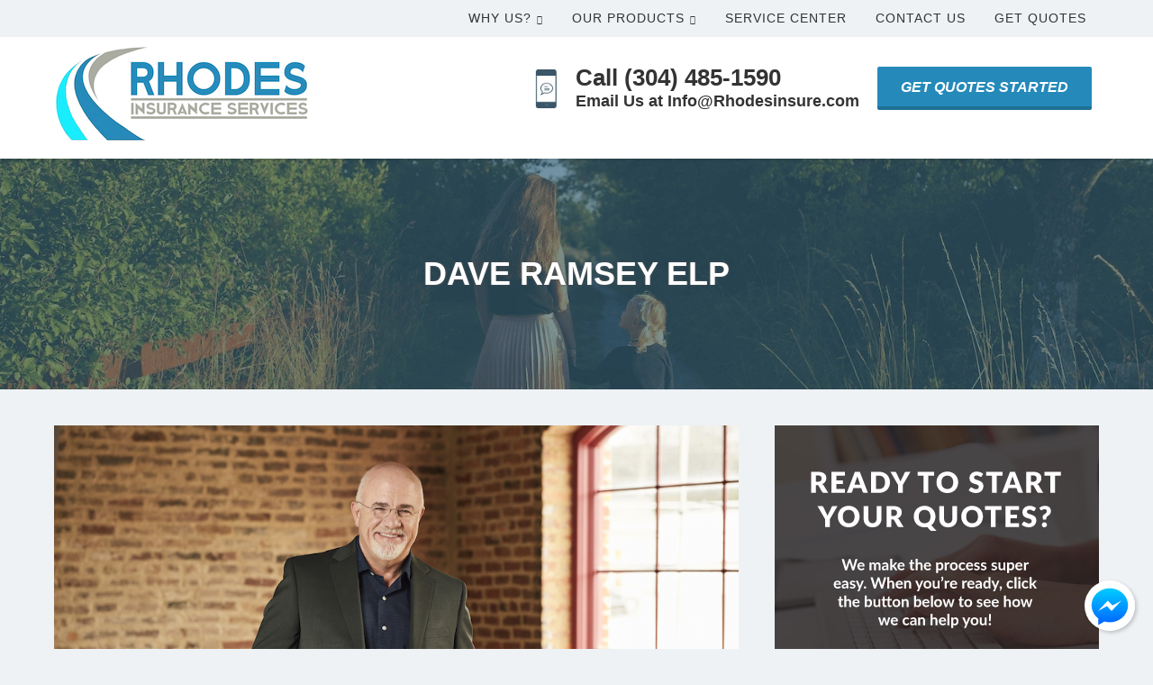

--- FILE ---
content_type: text/html; charset=UTF-8
request_url: https://www.rhodesinsure.com/dave-ramsey/
body_size: 19691
content:
<!DOCTYPE html>
<html lang="en-US">
<head >
<meta charset="UTF-8" />
<script type="text/javascript">
/* <![CDATA[ */
var gform;gform||(document.addEventListener("gform_main_scripts_loaded",function(){gform.scriptsLoaded=!0}),document.addEventListener("gform/theme/scripts_loaded",function(){gform.themeScriptsLoaded=!0}),window.addEventListener("DOMContentLoaded",function(){gform.domLoaded=!0}),gform={domLoaded:!1,scriptsLoaded:!1,themeScriptsLoaded:!1,isFormEditor:()=>"function"==typeof InitializeEditor,callIfLoaded:function(o){return!(!gform.domLoaded||!gform.scriptsLoaded||!gform.themeScriptsLoaded&&!gform.isFormEditor()||(gform.isFormEditor()&&console.warn("The use of gform.initializeOnLoaded() is deprecated in the form editor context and will be removed in Gravity Forms 3.1."),o(),0))},initializeOnLoaded:function(o){gform.callIfLoaded(o)||(document.addEventListener("gform_main_scripts_loaded",()=>{gform.scriptsLoaded=!0,gform.callIfLoaded(o)}),document.addEventListener("gform/theme/scripts_loaded",()=>{gform.themeScriptsLoaded=!0,gform.callIfLoaded(o)}),window.addEventListener("DOMContentLoaded",()=>{gform.domLoaded=!0,gform.callIfLoaded(o)}))},hooks:{action:{},filter:{}},addAction:function(o,r,e,t){gform.addHook("action",o,r,e,t)},addFilter:function(o,r,e,t){gform.addHook("filter",o,r,e,t)},doAction:function(o){gform.doHook("action",o,arguments)},applyFilters:function(o){return gform.doHook("filter",o,arguments)},removeAction:function(o,r){gform.removeHook("action",o,r)},removeFilter:function(o,r,e){gform.removeHook("filter",o,r,e)},addHook:function(o,r,e,t,n){null==gform.hooks[o][r]&&(gform.hooks[o][r]=[]);var d=gform.hooks[o][r];null==n&&(n=r+"_"+d.length),gform.hooks[o][r].push({tag:n,callable:e,priority:t=null==t?10:t})},doHook:function(r,o,e){var t;if(e=Array.prototype.slice.call(e,1),null!=gform.hooks[r][o]&&((o=gform.hooks[r][o]).sort(function(o,r){return o.priority-r.priority}),o.forEach(function(o){"function"!=typeof(t=o.callable)&&(t=window[t]),"action"==r?t.apply(null,e):e[0]=t.apply(null,e)})),"filter"==r)return e[0]},removeHook:function(o,r,t,n){var e;null!=gform.hooks[o][r]&&(e=(e=gform.hooks[o][r]).filter(function(o,r,e){return!!(null!=n&&n!=o.tag||null!=t&&t!=o.priority)}),gform.hooks[o][r]=e)}});
/* ]]> */
</script>

<meta name="viewport" content="width=device-width, initial-scale=1" />
<meta name="viewport" content="width=device-width, initial-scale=1.0">
<meta name='robots' content='index, follow, max-image-preview:large, max-snippet:-1, max-video-preview:-1' />

	<!-- This site is optimized with the Yoast SEO plugin v26.7 - https://yoast.com/wordpress/plugins/seo/ -->
	<title>Dave Ramsey ELP Insurance Agent in Parkersburg | Rhodes Insurance Services</title><link rel="preload" href="https://www.rhodesinsure.com/wp-content/uploads/sites/30/2019/10/Rhodes-insurance-long-2.jpg" as="image" fetchpriority="high"><link rel="preload" href="https://www.rhodesinsure.com/wp-content/uploads/sites/30/2018/11/iPhone1.png" as="image" fetchpriority="high"><link rel="preload" href="https://www.rhodesinsure.com/wp-content/cache/perfmatters/www.rhodesinsure.com/css/page-616.used.css?ver=1680113211" as="style" /><link rel="stylesheet" id="perfmatters-used-css" href="https://www.rhodesinsure.com/wp-content/cache/perfmatters/www.rhodesinsure.com/css/page-616.used.css?ver=1680113211" media="all" />
	<meta name="description" content="Rhodes Insurance Services is a Dave Ramsey ELP Certified agency. Let us help you get on track and help educate you on the best insurance rates and coverage for your needs!" />
	<link rel="canonical" href="https://www.rhodesinsure.com/dave-ramsey/" />
	<meta property="og:locale" content="en_US" />
	<meta property="og:type" content="article" />
	<meta property="og:title" content="Dave Ramsey ELP Insurance Agent in Parkersburg | Rhodes Insurance Services" />
	<meta property="og:description" content="Rhodes Insurance Services is a Dave Ramsey ELP Certified agency. Let us help you get on track and help educate you on the best insurance rates and coverage for your needs!" />
	<meta property="og:url" content="https://www.rhodesinsure.com/dave-ramsey/" />
	<meta property="og:site_name" content="Rhodes Insurance Services" />
	<meta property="article:publisher" content="https://www.facebook.com/RhodesInsure/" />
	<meta property="og:image" content="https://www.rhodesinsure.com/wp-content/uploads/sites/30/2018/11/dave-ramsey-photo-3.jpg" />
	<meta property="og:image:width" content="1000" />
	<meta property="og:image:height" content="667" />
	<meta property="og:image:type" content="image/jpeg" />
	<meta name="twitter:card" content="summary_large_image" />
	<meta name="twitter:label1" content="Est. reading time" />
	<meta name="twitter:data1" content="2 minutes" />
	<script type="application/ld+json" class="yoast-schema-graph">{"@context":"https://schema.org","@graph":[{"@type":"WebPage","@id":"https://www.rhodesinsure.com/dave-ramsey/","url":"https://www.rhodesinsure.com/dave-ramsey/","name":"Dave Ramsey ELP Insurance Agent in Parkersburg | Rhodes Insurance Services","isPartOf":{"@id":"https://www.rhodesinsure.com/#website"},"primaryImageOfPage":{"@id":"https://www.rhodesinsure.com/dave-ramsey/#primaryimage"},"image":{"@id":"https://www.rhodesinsure.com/dave-ramsey/#primaryimage"},"thumbnailUrl":"https://www.rhodesinsure.com/wp-content/uploads/sites/30/2018/11/dave-ramsey-photo-3.jpg","datePublished":"2017-01-24T03:45:21+00:00","description":"Rhodes Insurance Services is a Dave Ramsey ELP Certified agency. Let us help you get on track and help educate you on the best insurance rates and coverage for your needs!","breadcrumb":{"@id":"https://www.rhodesinsure.com/dave-ramsey/#breadcrumb"},"inLanguage":"en-US","potentialAction":[{"@type":"ReadAction","target":["https://www.rhodesinsure.com/dave-ramsey/"]}]},{"@type":"ImageObject","inLanguage":"en-US","@id":"https://www.rhodesinsure.com/dave-ramsey/#primaryimage","url":"https://www.rhodesinsure.com/wp-content/uploads/sites/30/2018/11/dave-ramsey-photo-3.jpg","contentUrl":"https://www.rhodesinsure.com/wp-content/uploads/sites/30/2018/11/dave-ramsey-photo-3.jpg","width":1000,"height":667,"caption":"dave ramsey ELP Parkersburg WV"},{"@type":"BreadcrumbList","@id":"https://www.rhodesinsure.com/dave-ramsey/#breadcrumb","itemListElement":[{"@type":"ListItem","position":1,"name":"Home","item":"https://www.rhodesinsure.com/"},{"@type":"ListItem","position":2,"name":"Dave Ramsey ELP"}]},{"@type":"WebSite","@id":"https://www.rhodesinsure.com/#website","url":"https://www.rhodesinsure.com/","name":"Rhodes Insurance Services","description":"Parkersburg WV  Insurance Agency | (304) 485-1590","publisher":{"@id":"https://www.rhodesinsure.com/#organization"},"potentialAction":[{"@type":"SearchAction","target":{"@type":"EntryPoint","urlTemplate":"https://www.rhodesinsure.com/?s={search_term_string}"},"query-input":{"@type":"PropertyValueSpecification","valueRequired":true,"valueName":"search_term_string"}}],"inLanguage":"en-US"},{"@type":"Organization","@id":"https://www.rhodesinsure.com/#organization","name":"Rhodes Insurance Services","url":"https://www.rhodesinsure.com/","logo":{"@type":"ImageObject","inLanguage":"en-US","@id":"https://www.rhodesinsure.com/#/schema/logo/image/","url":"https://www.rhodesinsure.com/wp-content/uploads/sites/30/2019/10/Rhodes-insurance-long-2.jpg","contentUrl":"https://www.rhodesinsure.com/wp-content/uploads/sites/30/2019/10/Rhodes-insurance-long-2.jpg","width":283,"height":107,"caption":"Rhodes Insurance Services"},"image":{"@id":"https://www.rhodesinsure.com/#/schema/logo/image/"},"sameAs":["https://www.facebook.com/RhodesInsure/"]}]}</script>
	<!-- / Yoast SEO plugin. -->



<link rel='dns-prefetch' href='//maxcdn.bootstrapcdn.com' />
<style id='wp-img-auto-sizes-contain-inline-css' type='text/css'>
img:is([sizes=auto i],[sizes^="auto," i]){contain-intrinsic-size:3000px 1500px}
/*# sourceURL=wp-img-auto-sizes-contain-inline-css */
</style>
<link rel="stylesheet" id="advisor-pro-css" type="text/css" media="all" data-pmdelayedstyle="https://www.rhodesinsure.com/wp-content/cache/perfmatters/www.rhodesinsure.com/minify/b66ba5c6eb7f.style.min.css?ver=2.9.8">
<style id='advisor-pro-inline-css' type='text/css'>
.header-right .button{background-color:#258aba;}.header-right .button:hover, .header-right .button:focus{background-color:#0079b2;}.footer-cta{background-color:#258aba;}.footer-cta *{color:#ffffff;}.footer-widgets{background-color:#16bcdd;}.site-footer{background-color:#258aba;}
/*# sourceURL=advisor-pro-inline-css */
</style>
<style id='wp-block-library-inline-css' type='text/css'>
:root{--wp-block-synced-color:#7a00df;--wp-block-synced-color--rgb:122,0,223;--wp-bound-block-color:var(--wp-block-synced-color);--wp-editor-canvas-background:#ddd;--wp-admin-theme-color:#007cba;--wp-admin-theme-color--rgb:0,124,186;--wp-admin-theme-color-darker-10:#006ba1;--wp-admin-theme-color-darker-10--rgb:0,107,160.5;--wp-admin-theme-color-darker-20:#005a87;--wp-admin-theme-color-darker-20--rgb:0,90,135;--wp-admin-border-width-focus:2px}@media (min-resolution:192dpi){:root{--wp-admin-border-width-focus:1.5px}}.wp-element-button{cursor:pointer}:root .has-very-light-gray-background-color{background-color:#eee}:root .has-very-dark-gray-background-color{background-color:#313131}:root .has-very-light-gray-color{color:#eee}:root .has-very-dark-gray-color{color:#313131}:root .has-vivid-green-cyan-to-vivid-cyan-blue-gradient-background{background:linear-gradient(135deg,#00d084,#0693e3)}:root .has-purple-crush-gradient-background{background:linear-gradient(135deg,#34e2e4,#4721fb 50%,#ab1dfe)}:root .has-hazy-dawn-gradient-background{background:linear-gradient(135deg,#faaca8,#dad0ec)}:root .has-subdued-olive-gradient-background{background:linear-gradient(135deg,#fafae1,#67a671)}:root .has-atomic-cream-gradient-background{background:linear-gradient(135deg,#fdd79a,#004a59)}:root .has-nightshade-gradient-background{background:linear-gradient(135deg,#330968,#31cdcf)}:root .has-midnight-gradient-background{background:linear-gradient(135deg,#020381,#2874fc)}:root{--wp--preset--font-size--normal:16px;--wp--preset--font-size--huge:42px}.has-regular-font-size{font-size:1em}.has-larger-font-size{font-size:2.625em}.has-normal-font-size{font-size:var(--wp--preset--font-size--normal)}.has-huge-font-size{font-size:var(--wp--preset--font-size--huge)}.has-text-align-center{text-align:center}.has-text-align-left{text-align:left}.has-text-align-right{text-align:right}.has-fit-text{white-space:nowrap!important}#end-resizable-editor-section{display:none}.aligncenter{clear:both}.items-justified-left{justify-content:flex-start}.items-justified-center{justify-content:center}.items-justified-right{justify-content:flex-end}.items-justified-space-between{justify-content:space-between}.screen-reader-text{border:0;clip-path:inset(50%);height:1px;margin:-1px;overflow:hidden;padding:0;position:absolute;width:1px;word-wrap:normal!important}.screen-reader-text:focus{background-color:#ddd;clip-path:none;color:#444;display:block;font-size:1em;height:auto;left:5px;line-height:normal;padding:15px 23px 14px;text-decoration:none;top:5px;width:auto;z-index:100000}html :where(.has-border-color){border-style:solid}html :where([style*=border-top-color]){border-top-style:solid}html :where([style*=border-right-color]){border-right-style:solid}html :where([style*=border-bottom-color]){border-bottom-style:solid}html :where([style*=border-left-color]){border-left-style:solid}html :where([style*=border-width]){border-style:solid}html :where([style*=border-top-width]){border-top-style:solid}html :where([style*=border-right-width]){border-right-style:solid}html :where([style*=border-bottom-width]){border-bottom-style:solid}html :where([style*=border-left-width]){border-left-style:solid}html :where(img[class*=wp-image-]){height:auto;max-width:100%}:where(figure){margin:0 0 1em}html :where(.is-position-sticky){--wp-admin--admin-bar--position-offset:var(--wp-admin--admin-bar--height,0px)}@media screen and (max-width:600px){html :where(.is-position-sticky){--wp-admin--admin-bar--position-offset:0px}}

/*# sourceURL=wp-block-library-inline-css */
</style>
<style id='classic-theme-styles-inline-css' type='text/css'>
/*! This file is auto-generated */
.wp-block-button__link{color:#fff;background-color:#32373c;border-radius:9999px;box-shadow:none;text-decoration:none;padding:calc(.667em + 2px) calc(1.333em + 2px);font-size:1.125em}.wp-block-file__button{background:#32373c;color:#fff;text-decoration:none}
/*# sourceURL=/wp-includes/css/classic-themes.min.css */
</style>
<link rel="stylesheet" id="aefbmsg-css-css" type="text/css" media="all" data-pmdelayedstyle="https://www.rhodesinsure.com/wp-content/cache/perfmatters/www.rhodesinsure.com/minify/2be78ef74ce5.aefbmsg.min.css?ver=1.0.6">
<link rel="stylesheet" id="social-reels-css" type="text/css" media="all" data-pmdelayedstyle="https://www.rhodesinsure.com/wp-content/cache/perfmatters/www.rhodesinsure.com/minify/6b36e25ed877.social-reels-public.min.css?ver=1.0.14">
<link rel='stylesheet' id='social-reels-fonts-css' href='https://www.rhodesinsure.com/wp-content/cache/perfmatters/www.rhodesinsure.com/fonts/5b0ae73b4f4b.google-fonts.min.css' type='text/css' media='all' />
<link rel="stylesheet" id="conversion-cards-style-css" type="text/css" media="all" data-pmdelayedstyle="https://www.rhodesinsure.com/wp-content/cache/perfmatters/www.rhodesinsure.com/minify/654d5a8eb9b3.frontend.min.css?ver=1.1.1">
<link rel='stylesheet' id='google-fonts-css' href='https://www.rhodesinsure.com/wp-content/cache/perfmatters/www.rhodesinsure.com/fonts/fbb9a5271d27.google-fonts.min.css' type='text/css' media='all' />
<link rel="stylesheet" id="simple-social-icons-font-css" type="text/css" media="all" data-pmdelayedstyle="https://www.rhodesinsure.com/wp-content/cache/perfmatters/www.rhodesinsure.com/minify/e8175462ab0e.style.min.css?ver=4.0.0">
<link rel="stylesheet" id="font-awesome-4-css" type="text/css" media="all" data-pmdelayedstyle="https://maxcdn.bootstrapcdn.com/font-awesome/4.7.0/css/font-awesome.min.css?ver=4.7.0">
<link rel="stylesheet" id="ae-mobile-bar-css" type="text/css" media="all" data-pmdelayedstyle="https://www.rhodesinsure.com/wp-content/cache/perfmatters/www.rhodesinsure.com/minify/4e40ea3b7025.mobile-bar.min.css?ver=1.1.1">
<script type="text/javascript" src="https://www.rhodesinsure.com/wp-includes/js/jquery/jquery.min.js?ver=3.7.1" id="jquery-core-js"></script>
<script type="pmdelayedscript" src="https://www.rhodesinsure.com/wp-content/cache/perfmatters/www.rhodesinsure.com/minify/c9f9478e656d.social-reels-public.min.js?ver=1.0.14" id="social-reels-js" data-perfmatters-type="text/javascript" data-cfasync="false" data-no-optimize="1" data-no-defer="1" data-no-minify="1"></script>
<script type="text/javascript" defer='defer' src="https://www.rhodesinsure.com/wp-content/plugins/gravityforms/js/jquery.json.min.js?ver=2.9.25" id="gform_json-js"></script>
<script type="text/javascript" id="gform_gravityforms-js-extra">
/* <![CDATA[ */
var gf_global = {"gf_currency_config":{"name":"U.S. Dollar","symbol_left":"$","symbol_right":"","symbol_padding":"","thousand_separator":",","decimal_separator":".","decimals":2,"code":"USD"},"base_url":"https://www.rhodesinsure.com/wp-content/plugins/gravityforms","number_formats":[],"spinnerUrl":"https://www.rhodesinsure.com/wp-content/plugins/gravityforms/images/spinner.svg","version_hash":"69b3bbdfb56549332500feac5afa7bd3","strings":{"newRowAdded":"New row added.","rowRemoved":"Row removed","formSaved":"The form has been saved.  The content contains the link to return and complete the form."}};
var gform_i18n = {"datepicker":{"days":{"monday":"Mo","tuesday":"Tu","wednesday":"We","thursday":"Th","friday":"Fr","saturday":"Sa","sunday":"Su"},"months":{"january":"January","february":"February","march":"March","april":"April","may":"May","june":"June","july":"July","august":"August","september":"September","october":"October","november":"November","december":"December"},"firstDay":1,"iconText":"Select date"}};
var gf_legacy_multi = {"2":"1"};
var gform_gravityforms = {"strings":{"invalid_file_extension":"This type of file is not allowed. Must be one of the following:","delete_file":"Delete this file","in_progress":"in progress","file_exceeds_limit":"File exceeds size limit","illegal_extension":"This type of file is not allowed.","max_reached":"Maximum number of files reached","unknown_error":"There was a problem while saving the file on the server","currently_uploading":"Please wait for the uploading to complete","cancel":"Cancel","cancel_upload":"Cancel this upload","cancelled":"Cancelled","error":"Error","message":"Message"},"vars":{"images_url":"https://www.rhodesinsure.com/wp-content/plugins/gravityforms/images"}};
//# sourceURL=gform_gravityforms-js-extra
/* ]]> */
</script>
<script type="text/javascript" id="gform_gravityforms-js-before">
/* <![CDATA[ */

//# sourceURL=gform_gravityforms-js-before
/* ]]> */
</script>
<script type="text/javascript" defer src="https://www.rhodesinsure.com/wp-content/plugins/gravityforms/js/gravityforms.min.js?ver=2.9.25" id="gform_gravityforms-js"></script>
<script type="text/javascript" id="gform_conditional_logic-js-extra">
/* <![CDATA[ */
var gf_legacy = {"is_legacy":"1"};
//# sourceURL=gform_conditional_logic-js-extra
/* ]]> */
</script>
<script type="text/javascript" defer src="https://www.rhodesinsure.com/wp-content/plugins/gravityforms/js/conditional_logic.min.js?ver=2.9.25" id="gform_conditional_logic-js"></script>
<script type="text/javascript" defer src="https://www.rhodesinsure.com/wp-content/plugins/gravityforms/assets/js/dist/utils.min.js?ver=48a3755090e76a154853db28fc254681" id="gform_gravityforms_utils-js"></script>
		<style type="text/css">
			@media all and (max-width: 900px) { body { padding-bottom: 52px; } }/* if weird layout, delete this media query */
							.mobile-bar { background-color: #248bba; }
						.mobile-bar .mobile-bar-item { width: 25%; }
							.mobile-bar .mobile-bar-name, .mobile-bar .mobile-bar-name:hover { color: #ffffff; }
										.mobile-bar .mobile-bar-item, .mobile-bar .mobile-bar-item:hover { color: #ffffff; }
					</style>
		<link rel="pingback" href="https://www.rhodesinsure.com/xmlrpc.php" />
<link rel="icon" href="https://www.rhodesinsure.com/wp-content/uploads/sites/30/2019/09/Rhodes-Insurance-Services-Logo-150x111.jpg" sizes="32x32" />
<link rel="icon" href="https://www.rhodesinsure.com/wp-content/uploads/sites/30/2019/09/Rhodes-Insurance-Services-Logo.jpg" sizes="192x192" />
<link rel="apple-touch-icon" href="https://www.rhodesinsure.com/wp-content/uploads/sites/30/2019/09/Rhodes-Insurance-Services-Logo.jpg" />
<meta name="msapplication-TileImage" content="https://www.rhodesinsure.com/wp-content/uploads/sites/30/2019/09/Rhodes-Insurance-Services-Logo.jpg" />
		<style type="text/css" id="wp-custom-css">
			.button.green {
	background-color: #258aba;
	border-color: #258aba;
	color: #fff;
}

.button.green:hover {
	background-color: #fff;
	border-color: #fff;
	color: #444;
}

.button.alt,
.home-two .button {
	background-color: rgba(0, 0, 0, 0.1);
	border-color: #FFF;
	color: #fff;
}

.button.alt:hover,
.home-two .button:hover {
	background-color: #FFF;
	color: #444;
}
.button.blue {
	background-color: #ffffff;
	border-color: #ffffff;
	color: #444;
}

.button.blue:hover {
	background-color: #258aba;
	border-color: #258aba;
	color: #fff;
}
.sidebar .widget.nopad {
  padding: 0px;
}
		</style>
		<noscript><style>.perfmatters-lazy[data-src]{display:none !important;}</style></noscript><style>.perfmatters-lazy-youtube{position:relative;width:100%;max-width:100%;height:0;padding-bottom:56.23%;overflow:hidden}.perfmatters-lazy-youtube img{position:absolute;top:0;right:0;bottom:0;left:0;display:block;width:100%;max-width:100%;height:auto;margin:auto;border:none;cursor:pointer;transition:.5s all;-webkit-transition:.5s all;-moz-transition:.5s all}.perfmatters-lazy-youtube img:hover{-webkit-filter:brightness(75%)}.perfmatters-lazy-youtube .play{position:absolute;top:50%;left:50%;right:auto;width:68px;height:48px;margin-left:-34px;margin-top:-24px;background:url(https://www.rhodesinsure.com/wp-content/plugins/perfmatters/img/youtube.svg) no-repeat;background-position:center;background-size:cover;pointer-events:none;filter:grayscale(1)}.perfmatters-lazy-youtube:hover .play{filter:grayscale(0)}.perfmatters-lazy-youtube iframe{position:absolute;top:0;left:0;width:100%;height:100%;z-index:99}.perfmatters-lazy.pmloaded,.perfmatters-lazy.pmloaded>img,.perfmatters-lazy>img.pmloaded,.perfmatters-lazy[data-ll-status=entered]{animation:500ms pmFadeIn}@keyframes pmFadeIn{0%{opacity:0}100%{opacity:1}}body .perfmatters-lazy-css-bg:not([data-ll-status=entered]),body .perfmatters-lazy-css-bg:not([data-ll-status=entered]) *,body .perfmatters-lazy-css-bg:not([data-ll-status=entered])::before,body .perfmatters-lazy-css-bg:not([data-ll-status=entered])::after,body .perfmatters-lazy-css-bg:not([data-ll-status=entered]) *::before,body .perfmatters-lazy-css-bg:not([data-ll-status=entered]) *::after{background-image:none!important;will-change:transform;transition:opacity 0.025s ease-in,transform 0.025s ease-in!important;}</style><link rel="stylesheet" id="bpfwp-default-css" type="text/css" media="all" data-pmdelayedstyle="https://www.rhodesinsure.com/wp-content/cache/perfmatters/www.rhodesinsure.com/minify/e086cb2889dd.contact-card.min.css?ver=2.3.16">
</head>
<body class="wp-singular page-template-default page page-id-616 wp-theme-genesis wp-child-theme-advisorpro fl-builder-2-10-0-5 fl-themer-1-5-2-1-20251125200437 fl-no-js header-full-width content-sidebar genesis-breadcrumbs-hidden genesis-footer-widgets-visible no-js fixed-header has-site-logo"><nav class="nav-primary" aria-label="Main"><div class="wrap"><ul id="menu-header-navigation" class="menu genesis-nav-menu menu-primary"><li id="menu-item-19861" class="menu-item menu-item-type-post_type menu-item-object-page menu-item-has-children menu-item-19861"><a href="https://www.rhodesinsure.com/about/"><span >Why Us?</span></a>
<ul class="sub-menu">
	<li id="menu-item-19855" class="menu-item menu-item-type-post_type menu-item-object-page menu-item-19855"><a href="https://www.rhodesinsure.com/about/"><span >About Us</span></a></li>
	<li id="menu-item-19860" class="menu-item menu-item-type-post_type menu-item-object-page menu-item-19860"><a href="https://www.rhodesinsure.com/team/"><span >Our Team</span></a></li>
	<li id="menu-item-19859" class="menu-item menu-item-type-post_type menu-item-object-page menu-item-19859"><a href="https://www.rhodesinsure.com/reviews/"><span >Leave A Review</span></a></li>
	<li id="menu-item-19852" class="menu-item menu-item-type-post_type menu-item-object-page menu-item-19852"><a href="https://www.rhodesinsure.com/referrals/"><span >Refer Friends &#038; Family</span></a></li>
	<li id="menu-item-19857" class="menu-item menu-item-type-post_type menu-item-object-page menu-item-19857"><a href="https://www.rhodesinsure.com/privacy-policy-3/"><span >Our Privacy Policy</span></a></li>
</ul>
</li>
<li id="menu-item-19853" class="menu-item menu-item-type-custom menu-item-object-custom menu-item-has-children menu-item-19853"><a href="#"><span >Our Products</span></a>
<ul class="sub-menu">
	<li id="menu-item-19864" class="menu-item menu-item-type-post_type menu-item-object-page menu-item-19864"><a href="https://www.rhodesinsure.com/personal/"><span >Personal Insurance</span></a></li>
	<li id="menu-item-19863" class="menu-item menu-item-type-post_type menu-item-object-page menu-item-19863"><a href="https://www.rhodesinsure.com/business/"><span >Commercial Insurance</span></a></li>
</ul>
</li>
<li id="menu-item-19862" class="menu-item menu-item-type-post_type menu-item-object-page menu-item-19862"><a href="https://www.rhodesinsure.com/service/"><span >Service Center</span></a></li>
<li id="menu-item-19856" class="menu-item menu-item-type-post_type menu-item-object-page menu-item-19856"><a href="https://www.rhodesinsure.com/contact/"><span >Contact Us</span></a></li>
<li id="menu-item-19858" class="menu-item menu-item-type-post_type menu-item-object-page menu-item-19858"><a href="https://www.rhodesinsure.com/quotes/"><span >Get Quotes</span></a></li>
</ul></div></nav><header class="site-header"><div class="wrap"><div class="title-area"><p class="screen-reader-text"><a href="https://www.rhodesinsure.com/">Rhodes Insurance Services</a></p><a href="https://www.rhodesinsure.com/" class="site-logo-link" rel="home"><img data-perfmatters-preload width="283" height="107" src="https://www.rhodesinsure.com/wp-content/uploads/sites/30/2019/10/Rhodes-insurance-long-2.jpg" class="site-logo attachment-full" alt="logo" data-size="full" decoding="async" fetchpriority="high"></a><p class="screen-reader-text">Parkersburg WV  Insurance Agency | (304) 485-1590</p></div>	<div class="header-right">
					<div class="contact-icon">
			<img data-perfmatters-preload width="33" height="65" src="https://www.rhodesinsure.com/wp-content/uploads/sites/30/2018/11/iPhone1.png" fetchpriority="high">
		</div>
	
	
	<div class="contact-content">
					<span class="contact-one">
									<a href="tel:+1(304)%20485-1590">
				
				Call (304) 485-1590
									</a>
							</span>
							<span class="contact-two">
									<a href="mailto:Info@Rhodesinsure.com">
				
				Email Us at Info@Rhodesinsure.com
									</a>
							</span>
			</div>
			<div class="contact-button">
			<a class="button" href="https://www.rhodesinsure.com/quotes/" title="">Get Quotes Started</a>
		</div>
			</div>
	</div></header><div class="site-container">		<article class="title-section" style="background-image: url('https://www.rhodesinsure.com/wp-content/uploads/sites/30/2019/09/rhodes-hero-2.png');">
			<div class="wrap">
				<h1 class="entry-title">Dave Ramsey ELP</h1>
			</div>
		</article>
		<div class="site-inner"><div class="content-sidebar-wrap"><main class="content"><img width="1000" height="667" src="https://www.rhodesinsure.com/wp-content/uploads/sites/30/2018/11/dave-ramsey-photo-3.jpg" class="post-image" alt="dave ramsey ELP Parkersburg WV" decoding="async" fetchpriority="high" srcset="https://www.rhodesinsure.com/wp-content/uploads/sites/30/2018/11/dave-ramsey-photo-3.jpg 1000w, https://www.rhodesinsure.com/wp-content/uploads/sites/30/2018/11/dave-ramsey-photo-3-300x200.jpg 300w, https://www.rhodesinsure.com/wp-content/uploads/sites/30/2018/11/dave-ramsey-photo-3-768x512.jpg 768w" sizes="(max-width: 1000px) 100vw, 1000px" /><article class="post-616 page type-page status-publish has-post-thumbnail entry" aria-label="Dave Ramsey ELP"><header class="entry-header"></header><div class="entry-content"><header class="entry-header">
<h1 class="entry-title">Dave Ramsey ELP in Parkersburg</h1>
</header>
<div class="entry-content">
<h3>ELP’s earn Dave’s endorsement—they can’t buy it</h3>
<p>Being an ELP isn’t easy; it’s hard work because ELP’s are held to a higher standard of excellence.</p>
<p>While ELP’s do pay a fee to cover website maintenance and employment costs, Dave’s endorsement is not bought—<strong>it’s earned</strong>.</p>
<p>Dave Ramsey has a 45-person team that interviews potential ELP’s several times and provides support to make sure your ELP provides the advice Dave would give. His team also makes sure that every ELP is someone you feel comfortable talking to and is a person you can trust.</p>
<p>On top of that, they evaluate the performance of all ELP’s every month to make sure they (Dave’s team) recommend you to the best agent possible. Also, every person who uses an ELP has a chance to grade them based on their personal experience through surveys we provide.</p>
<h3>ELP’s give great customer service and are easy to understand</h3>
<p>Dave’s team makes sure each of our ELP’s truly has the heart of a teacher, so you can trust your ELP to provide top-notch customer service. No one likes to be talked down or made to feel as if they don’t matter.</p>
<p>ELP’s take pride in the fact that they treat each Dave fan like a friend.</p>
<h3>Why use a Dave Ramsey ELP Independent Insurance Agent?</h3>
<p>It&#8217;s simple actually. Choice, ethics, and professionalism.</p>
<p>A shocking number of people in our country grossly overpay for car, home, and many other types of insurance without even realizing it. A Dave Ramsey ELP in Parkersburg like us, <strong>works for you</strong>, <em>not</em> the insurance company.</p>
<p>They are not limited to a single financial company’s products or plans. Independent advisors like us can search dozens of insurance products and tools from many reputable insurance companies.</p>
<p>And best of all, it’s <strong>absolutely free</strong> to work with a Dave Ramsey ELP independent insurance professional!</p>
<p>What to do next? Complete the fields below to get the quote process started online in seconds!</p>

                <div class='gf_browser_chrome gform_wrapper gform_legacy_markup_wrapper gform-theme--no-framework' data-form-theme='legacy' data-form-index='0' id='gform_wrapper_2' style='display:none'><form method='post' enctype='multipart/form-data'  id='gform_2'  action='/dave-ramsey/' data-formid='2' novalidate>
                        <div class='gform-body gform_body'><ul id='gform_fields_2' class='gform_fields top_label form_sublabel_below description_below validation_below'><li id="field_2_6" class="gfield gfield--type-checkbox gfield--type-choice gf_list_2col gfield_contains_required field_sublabel_below gfield--no-description field_description_above field_validation_below gfield_visibility_visible"  ><label class='gfield_label gform-field-label gfield_label_before_complex' >What would you like a quote for? Check all that apply:<span class="gfield_required"><span class="gfield_required gfield_required_asterisk">*</span></span></label><div class='ginput_container ginput_container_checkbox'><ul class='gfield_checkbox' id='input_2_6'><li class='gchoice gchoice_2_6_1'>
								<input class='gfield-choice-input' name='input_6.1' type='checkbox'  value='Auto'  id='choice_2_6_1'   />
								<label for='choice_2_6_1' id='label_2_6_1' class='gform-field-label gform-field-label--type-inline'>Auto</label>
							</li><li class='gchoice gchoice_2_6_2'>
								<input class='gfield-choice-input' name='input_6.2' type='checkbox'  value='Home'  id='choice_2_6_2'   />
								<label for='choice_2_6_2' id='label_2_6_2' class='gform-field-label gform-field-label--type-inline'>Home</label>
							</li><li class='gchoice gchoice_2_6_3'>
								<input class='gfield-choice-input' name='input_6.3' type='checkbox'  value='Condo'  id='choice_2_6_3'   />
								<label for='choice_2_6_3' id='label_2_6_3' class='gform-field-label gform-field-label--type-inline'>Condo</label>
							</li><li class='gchoice gchoice_2_6_4'>
								<input class='gfield-choice-input' name='input_6.4' type='checkbox'  value='Renters'  id='choice_2_6_4'   />
								<label for='choice_2_6_4' id='label_2_6_4' class='gform-field-label gform-field-label--type-inline'>Renters</label>
							</li><li class='gchoice gchoice_2_6_5'>
								<input class='gfield-choice-input' name='input_6.5' type='checkbox'  value='Rental Property'  id='choice_2_6_5'   />
								<label for='choice_2_6_5' id='label_2_6_5' class='gform-field-label gform-field-label--type-inline'>Rental Property</label>
							</li><li class='gchoice gchoice_2_6_6'>
								<input class='gfield-choice-input' name='input_6.6' type='checkbox'  value='Term Life'  id='choice_2_6_6'   />
								<label for='choice_2_6_6' id='label_2_6_6' class='gform-field-label gform-field-label--type-inline'>Term Life</label>
							</li><li class='gchoice gchoice_2_6_7'>
								<input class='gfield-choice-input' name='input_6.7' type='checkbox'  value='Individual &amp; Family Health'  id='choice_2_6_7'   />
								<label for='choice_2_6_7' id='label_2_6_7' class='gform-field-label gform-field-label--type-inline'>Individual & Family Health</label>
							</li><li class='gchoice gchoice_2_6_8'>
								<input class='gfield-choice-input' name='input_6.8' type='checkbox'  value='Employee Group Health'  id='choice_2_6_8'   />
								<label for='choice_2_6_8' id='label_2_6_8' class='gform-field-label gform-field-label--type-inline'>Employee Group Health</label>
							</li><li class='gchoice gchoice_2_6_9'>
								<input class='gfield-choice-input' name='input_6.9' type='checkbox'  value='Business Owners Package'  id='choice_2_6_9'   />
								<label for='choice_2_6_9' id='label_2_6_9' class='gform-field-label gform-field-label--type-inline'>Business Owners Package</label>
							</li><li class='gchoice gchoice_2_6_11'>
								<input class='gfield-choice-input' name='input_6.11' type='checkbox'  value='Work Comp'  id='choice_2_6_11'   />
								<label for='choice_2_6_11' id='label_2_6_11' class='gform-field-label gform-field-label--type-inline'>Work Comp</label>
							</li><li class='gchoice gchoice_2_6_12'>
								<input class='gfield-choice-input' name='input_6.12' type='checkbox'  value='Motorcycle'  id='choice_2_6_12'   />
								<label for='choice_2_6_12' id='label_2_6_12' class='gform-field-label gform-field-label--type-inline'>Motorcycle</label>
							</li><li class='gchoice gchoice_2_6_13'>
								<input class='gfield-choice-input' name='input_6.13' type='checkbox'  value='Boat &amp; Jet Ski'  id='choice_2_6_13'   />
								<label for='choice_2_6_13' id='label_2_6_13' class='gform-field-label gform-field-label--type-inline'>Boat & Jet Ski</label>
							</li><li class='gchoice gchoice_2_6_14'>
								<input class='gfield-choice-input' name='input_6.14' type='checkbox'  value='Umbrella'  id='choice_2_6_14'   />
								<label for='choice_2_6_14' id='label_2_6_14' class='gform-field-label gform-field-label--type-inline'>Umbrella</label>
							</li></ul></div></li><li id="field_2_1" class="gfield gfield--type-name gfield_contains_required field_sublabel_hidden_label gfield--no-description field_description_below hidden_label field_validation_below gfield_visibility_visible"  ><label class='gfield_label gform-field-label gfield_label_before_complex' >Primary Policyholder Name<span class="gfield_required"><span class="gfield_required gfield_required_asterisk">*</span></span></label><div class='ginput_complex ginput_container ginput_container--name no_prefix has_first_name no_middle_name has_last_name no_suffix gf_name_has_2 ginput_container_name gform-grid-row' id='input_2_1'>
                            
                            <span id='input_2_1_3_container' class='name_first gform-grid-col gform-grid-col--size-auto' >
                                                    <input type='text' name='input_1.3' id='input_2_1_3' value=''   aria-required='true'   placeholder='First Name'  />
                                                    <label for='input_2_1_3' class='gform-field-label gform-field-label--type-sub hidden_sub_label screen-reader-text'>First</label>
                                                </span>
                            
                            <span id='input_2_1_6_container' class='name_last gform-grid-col gform-grid-col--size-auto' >
                                                    <input type='text' name='input_1.6' id='input_2_1_6' value=''   aria-required='true'   placeholder='Last Name'  />
                                                    <label for='input_2_1_6' class='gform-field-label gform-field-label--type-sub hidden_sub_label screen-reader-text'>Last</label>
                                                </span>
                            
                        </div></li><li id="field_2_3" class="gfield gfield--type-phone gf_left_half gfield_contains_required field_sublabel_below gfield--no-description field_description_below hidden_label field_validation_below gfield_visibility_visible"  ><label class='gfield_label gform-field-label' for='input_2_3'>Your Phone Number<span class="gfield_required"><span class="gfield_required gfield_required_asterisk">*</span></span></label><div class='ginput_container ginput_container_phone'><input name='input_3' id='input_2_3' type='tel' value='' class='medium'  placeholder='Phone Number' aria-required="true" aria-invalid="false"   /></div></li><li id="field_2_4" class="gfield gfield--type-email gf_right_half gfield_contains_required field_sublabel_below gfield--no-description field_description_below hidden_label field_validation_below gfield_visibility_visible"  ><label class='gfield_label gform-field-label' for='input_2_4'>Your Email<span class="gfield_required"><span class="gfield_required gfield_required_asterisk">*</span></span></label><div class='ginput_container ginput_container_email'>
                            <input name='input_4' id='input_2_4' type='email' value='' class='medium'   placeholder='Email Address' aria-required="true" aria-invalid="false"  />
                        </div></li><li id="field_2_13" class="gfield gfield--type-checkbox gfield--type-choice gf_list_2col gfield_contains_required field_sublabel_below gfield--no-description field_description_below field_validation_below gfield_visibility_visible"  ><label class='gfield_label gform-field-label gfield_label_before_complex' >How did you find our agency?<span class="gfield_required"><span class="gfield_required gfield_required_asterisk">*</span></span></label><div class='ginput_container ginput_container_checkbox'><ul class='gfield_checkbox' id='input_2_13'><li class='gchoice gchoice_2_13_1'>
								<input class='gfield-choice-input' name='input_13.1' type='checkbox'  value='Google Search'  id='choice_2_13_1'   />
								<label for='choice_2_13_1' id='label_2_13_1' class='gform-field-label gform-field-label--type-inline'>Google Search</label>
							</li><li class='gchoice gchoice_2_13_2'>
								<input class='gfield-choice-input' name='input_13.2' type='checkbox'  value='Facebook Page/Post'  id='choice_2_13_2'   />
								<label for='choice_2_13_2' id='label_2_13_2' class='gform-field-label gform-field-label--type-inline'>Facebook Page/Post</label>
							</li><li class='gchoice gchoice_2_13_3'>
								<input class='gfield-choice-input' name='input_13.3' type='checkbox'  value='Facebook/Instagram Ad'  id='choice_2_13_3'   />
								<label for='choice_2_13_3' id='label_2_13_3' class='gform-field-label gform-field-label--type-inline'>Facebook/Instagram Ad</label>
							</li><li class='gchoice gchoice_2_13_4'>
								<input class='gfield-choice-input' name='input_13.4' type='checkbox'  value='Google Ad'  id='choice_2_13_4'   />
								<label for='choice_2_13_4' id='label_2_13_4' class='gform-field-label gform-field-label--type-inline'>Google Ad</label>
							</li><li class='gchoice gchoice_2_13_5'>
								<input class='gfield-choice-input' name='input_13.5' type='checkbox'  value='Customer Referral'  id='choice_2_13_5'   />
								<label for='choice_2_13_5' id='label_2_13_5' class='gform-field-label gform-field-label--type-inline'>Customer Referral</label>
							</li></ul></div></li><li id="field_2_14" class="gfield gfield--type-text gfield_contains_required field_sublabel_below gfield--no-description field_description_below hidden_label field_validation_below gfield_visibility_visible"  ><label class='gfield_label gform-field-label' for='input_2_14'>Who referred you to us?<span class="gfield_required"><span class="gfield_required gfield_required_asterisk">*</span></span></label><div class='ginput_container ginput_container_text'><input name='input_14' id='input_2_14' type='text' value='' class='medium'    placeholder='Name of person who referred you' aria-required="true" aria-invalid="false"   /></div></li><li id="field_2_15" class="gfield gfield--type-text gf_left_half gfield_contains_required field_sublabel_below gfield--no-description field_description_below hidden_label field_validation_below gfield_visibility_visible"  ><label class='gfield_label gform-field-label' for='input_2_15'>Current Insurance Provider<span class="gfield_required"><span class="gfield_required gfield_required_asterisk">*</span></span></label><div class='ginput_container ginput_container_text'><input name='input_15' id='input_2_15' type='text' value='' class='medium'    placeholder='Current Insurance Company' aria-required="true" aria-invalid="false"   /></div></li><li id="field_2_16" class="gfield gfield--type-date gfield--input-type-datepicker gfield--datepicker-no-icon gf_right_half gfield_contains_required field_sublabel_below gfield--no-description field_description_below hidden_label field_validation_below gfield_visibility_visible"  ><label class='gfield_label gform-field-label' for='input_2_16'>Date Quote Needed<span class="gfield_required"><span class="gfield_required gfield_required_asterisk">*</span></span></label><div class='ginput_container ginput_container_date'>
                            <input name='input_16' id='input_2_16' type='text' value='' class='datepicker gform-datepicker mdy datepicker_no_icon gdatepicker-no-icon'   placeholder='Date Quote Needed' aria-describedby="input_2_16_date_format" aria-invalid="false" aria-required="true"/>
                            <span id='input_2_16_date_format' class='screen-reader-text'>MM slash DD slash YYYY</span>
                        </div>
                        <input type='hidden' id='gforms_calendar_icon_input_2_16' class='gform_hidden' value='https://www.rhodesinsure.com/wp-content/plugins/gravityforms/images/datepicker/datepicker.svg'/></li><li id="field_2_11" class="gfield gfield--type-textarea field_sublabel_below gfield--no-description field_description_below field_validation_below gfield_visibility_visible"  ><label class='gfield_label gform-field-label' for='input_2_11'>If you have any other questions, comments or requests, please leave them here, thank you!</label><div class='ginput_container ginput_container_textarea'><textarea name='input_11' id='input_2_11' class='textarea medium'      aria-invalid="false"   rows='10' cols='50'></textarea></div></li></ul></div>
        <div class='gform-footer gform_footer top_label'> <input type='submit' id='gform_submit_button_2' class='gform_button button' onclick='gform.submission.handleButtonClick(this);' data-submission-type='submit' value='Submit Quote Request'  /> 
            <input type='hidden' class='gform_hidden' name='gform_submission_method' data-js='gform_submission_method_2' value='postback' />
            <input type='hidden' class='gform_hidden' name='gform_theme' data-js='gform_theme_2' id='gform_theme_2' value='legacy' />
            <input type='hidden' class='gform_hidden' name='gform_style_settings' data-js='gform_style_settings_2' id='gform_style_settings_2' value='[]' />
            <input type='hidden' class='gform_hidden' name='is_submit_2' value='1' />
            <input type='hidden' class='gform_hidden' name='gform_submit' value='2' />
            
            <input type='hidden' class='gform_hidden' name='gform_unique_id' value='' />
            <input type='hidden' class='gform_hidden' name='state_2' value='WyJbXSIsImY0ODVkMDRkNmY4MTE2M2UxN2YyZDNiZTYxZjMyMzY5Il0=' />
            <input type='hidden' autocomplete='off' class='gform_hidden' name='gform_target_page_number_2' id='gform_target_page_number_2' value='0' />
            <input type='hidden' autocomplete='off' class='gform_hidden' name='gform_source_page_number_2' id='gform_source_page_number_2' value='1' />
            <input type='hidden' name='gform_field_values' value='' />
            
        </div>
                        </form>
                        </div><script type="text/javascript">
/* <![CDATA[ */
 gform.initializeOnLoaded( function() {gformInitSpinner( 2, 'https://www.rhodesinsure.com/wp-content/plugins/gravityforms/images/spinner.svg', true );jQuery('#gform_ajax_frame_2').on('load',function(){var contents = jQuery(this).contents().find('*').html();var is_postback = contents.indexOf('GF_AJAX_POSTBACK') >= 0;if(!is_postback){return;}var form_content = jQuery(this).contents().find('#gform_wrapper_2');var is_confirmation = jQuery(this).contents().find('#gform_confirmation_wrapper_2').length > 0;var is_redirect = contents.indexOf('gformRedirect(){') >= 0;var is_form = form_content.length > 0 && ! is_redirect && ! is_confirmation;var mt = parseInt(jQuery('html').css('margin-top'), 10) + parseInt(jQuery('body').css('margin-top'), 10) + 100;if(is_form){form_content.find('form').css('opacity', 0);jQuery('#gform_wrapper_2').html(form_content.html());if(form_content.hasClass('gform_validation_error')){jQuery('#gform_wrapper_2').addClass('gform_validation_error');} else {jQuery('#gform_wrapper_2').removeClass('gform_validation_error');}setTimeout( function() { /* delay the scroll by 50 milliseconds to fix a bug in chrome */  }, 50 );if(window['gformInitDatepicker']) {gformInitDatepicker();}if(window['gformInitPriceFields']) {gformInitPriceFields();}var current_page = jQuery('#gform_source_page_number_2').val();gformInitSpinner( 2, 'https://www.rhodesinsure.com/wp-content/plugins/gravityforms/images/spinner.svg', true );jQuery(document).trigger('gform_page_loaded', [2, current_page]);window['gf_submitting_2'] = false;}else if(!is_redirect){var confirmation_content = jQuery(this).contents().find('.GF_AJAX_POSTBACK').html();if(!confirmation_content){confirmation_content = contents;}jQuery('#gform_wrapper_2').replaceWith(confirmation_content);jQuery(document).trigger('gform_confirmation_loaded', [2]);window['gf_submitting_2'] = false;wp.a11y.speak(jQuery('#gform_confirmation_message_2').text());}else{jQuery('#gform_2').append(contents);if(window['gformRedirect']) {gformRedirect();}}jQuery(document).trigger("gform_pre_post_render", [{ formId: "2", currentPage: "current_page", abort: function() { this.preventDefault(); } }]);        if (event && event.defaultPrevented) {                return;        }        const gformWrapperDiv = document.getElementById( "gform_wrapper_2" );        if ( gformWrapperDiv ) {            const visibilitySpan = document.createElement( "span" );            visibilitySpan.id = "gform_visibility_test_2";            gformWrapperDiv.insertAdjacentElement( "afterend", visibilitySpan );        }        const visibilityTestDiv = document.getElementById( "gform_visibility_test_2" );        let postRenderFired = false;        function triggerPostRender() {            if ( postRenderFired ) {                return;            }            postRenderFired = true;            gform.core.triggerPostRenderEvents( 2, current_page );            if ( visibilityTestDiv ) {                visibilityTestDiv.parentNode.removeChild( visibilityTestDiv );            }        }        function debounce( func, wait, immediate ) {            var timeout;            return function() {                var context = this, args = arguments;                var later = function() {                    timeout = null;                    if ( !immediate ) func.apply( context, args );                };                var callNow = immediate && !timeout;                clearTimeout( timeout );                timeout = setTimeout( later, wait );                if ( callNow ) func.apply( context, args );            };        }        const debouncedTriggerPostRender = debounce( function() {            triggerPostRender();        }, 200 );        if ( visibilityTestDiv && visibilityTestDiv.offsetParent === null ) {            const observer = new MutationObserver( ( mutations ) => {                mutations.forEach( ( mutation ) => {                    if ( mutation.type === 'attributes' && visibilityTestDiv.offsetParent !== null ) {                        debouncedTriggerPostRender();                        observer.disconnect();                    }                });            });            observer.observe( document.body, {                attributes: true,                childList: false,                subtree: true,                attributeFilter: [ 'style', 'class' ],            });        } else {            triggerPostRender();        }    } );} ); 
/* ]]&gt; */
</script>

</div>
</div></article></main><aside class="sidebar sidebar-primary widget-area" role="complementary" aria-label="Primary Sidebar"><section id="media_image-2" class="widget-odd widget-first widget-1 nopad widget widget_media_image"><div class="widget-wrap"><a href="https://www.rhodesinsure.com/quotes/"><img width="360" height="400" src="data:image/svg+xml,%3Csvg%20xmlns=&#039;http://www.w3.org/2000/svg&#039;%20width=&#039;360&#039;%20height=&#039;400&#039;%20viewBox=&#039;0%200%20360%20400&#039;%3E%3C/svg%3E" class="image wp-image-19969  attachment-full size-full perfmatters-lazy" alt="insurance agency Parkersburg, West Virginia" style="max-width: 100%; height: auto;" decoding="async" data-src="https://www.rhodesinsure.com/wp-content/uploads/sites/30/2019/09/rhodes-quotes.jpg" data-srcset="https://www.rhodesinsure.com/wp-content/uploads/sites/30/2019/09/rhodes-quotes.jpg 360w, https://www.rhodesinsure.com/wp-content/uploads/sites/30/2019/09/rhodes-quotes-270x300.jpg 270w" data-sizes="(max-width: 360px) 100vw, 360px" /><noscript><img width="360" height="400" src="https://www.rhodesinsure.com/wp-content/uploads/sites/30/2019/09/rhodes-quotes.jpg" class="image wp-image-19969  attachment-full size-full" alt="insurance agency Parkersburg, West Virginia" style="max-width: 100%; height: auto;" decoding="async" srcset="https://www.rhodesinsure.com/wp-content/uploads/sites/30/2019/09/rhodes-quotes.jpg 360w, https://www.rhodesinsure.com/wp-content/uploads/sites/30/2019/09/rhodes-quotes-270x300.jpg 270w" sizes="(max-width: 360px) 100vw, 360px" /></noscript></a></div></section>
<section id="media_image-3" class="widget-even widget-2 nopad widget widget_media_image"><div class="widget-wrap"><a href="https://www.rhodesinsure.com/review/"><img width="360" height="400" src="data:image/svg+xml,%3Csvg%20xmlns=&#039;http://www.w3.org/2000/svg&#039;%20width=&#039;360&#039;%20height=&#039;400&#039;%20viewBox=&#039;0%200%20360%20400&#039;%3E%3C/svg%3E" class="image wp-image-19970  attachment-full size-full perfmatters-lazy" alt="insurance agency Parkersburg, West Virginia" style="max-width: 100%; height: auto;" decoding="async" data-src="https://www.rhodesinsure.com/wp-content/uploads/sites/30/2019/09/rhodes-review.jpg" data-srcset="https://www.rhodesinsure.com/wp-content/uploads/sites/30/2019/09/rhodes-review.jpg 360w, https://www.rhodesinsure.com/wp-content/uploads/sites/30/2019/09/rhodes-review-270x300.jpg 270w" data-sizes="(max-width: 360px) 100vw, 360px" /><noscript><img width="360" height="400" src="https://www.rhodesinsure.com/wp-content/uploads/sites/30/2019/09/rhodes-review.jpg" class="image wp-image-19970  attachment-full size-full" alt="insurance agency Parkersburg, West Virginia" style="max-width: 100%; height: auto;" decoding="async" srcset="https://www.rhodesinsure.com/wp-content/uploads/sites/30/2019/09/rhodes-review.jpg 360w, https://www.rhodesinsure.com/wp-content/uploads/sites/30/2019/09/rhodes-review-270x300.jpg 270w" sizes="(max-width: 360px) 100vw, 360px" /></noscript></a></div></section>
<section id="bpfwp_contact_card_widget-2" class="widget-odd widget-last widget-3 widget widget_bpfwp_contact_card_widget"><div class="widget-wrap"><h4 class="widget-title widgettitle">Visit Our Office</h4>
<style></style><address class="bp-contact-card">
                    
		
								
		
		
				<div class="bp-address">
			3016 7th St<br />
Parkersburg, WV 26101		</div>
		
				<div class="bp-directions">
			<a href="//maps.google.com/maps?saddr=current+location&daddr=3016+7th+St%0D%0AParkersburg%2C+WV+26101" target="_blank">Get Directions</a>
		</div>
		
	
	<div class="bp-phone" itemprop="telephone">
		(304) 485-1590	</div>

	
				<div class="bp-contact bp-contact-email">
					<a href="mailto:I&#110;&#102;&#111;&#064;&#082;&#104;&#111;&#100;e&#115;&#105;&#110;s&#117;&#114;e.&#099;&#111;m">I&#110;&#102;&#111;&#064;&#082;&#104;&#111;&#100;e&#115;&#105;&#110;s&#117;&#114;e.&#099;&#111;m</a>
				</div>

			
			
		
		<div class="bp-opening-hours-brief">

			Mo,Tu,We,Th,Fr 9:00 am&thinsp;&ndash;&thinsp;5:00 pm
		</div>

		    <script type="application/ld+json">
        {"@type": "InsuranceAgency","image": "https://www.rhodesinsure.com/wp-content/uploads/sites/30/2019/10/rhodes-insurance-debug.png","name": "Rhodes Insurance Services","description": "Parkersburg WV  Insurance Agency | (304) 485-1590","url": "https://www.rhodesinsure.com","address" : {"@type": "PostalAddress","name": "3016 7th St
Parkersburg, WV 26101"},"hasMenu": "","email": "I&#110;&#102;&#111;&#64;&#82;&#104;&#111;&#100;e&#115;&#105;&#110;s&#117;&#114;e.&#99;&#111;m","openingHours": ["Mo,Tu,We,Th,Fr 9:00-17:00"],"@context": "https://schema.org/"}    </script>
</address></div></section>
</aside></div></div><section id="footer-cta" class="footer-cta"><div class="wrap"><section id="text-4" class="widget-odd widget-last widget-first widget-1 widget widget_text"><div class="widget-wrap">			<div class="textwidget"><h2>Proudly serving residents and businesses in West Virginia &amp; Ohio.</h2>
<p>If you&#8217;re looking for a better insurance experience, we&#8217;re just a click or a call away!</p>
<p><a class="button alt" href="/quotes/">Start Your Quote Here</a></p>
</div>
		</div></section>
</div></section><div class="footer-widgets"><div class="wrap"><div class="widget-area footer-widgets-1 footer-widget-area"><section id="bpfwp_contact_card_widget-3" class="widget-odd widget-last widget-first widget-1 widget widget_bpfwp_contact_card_widget"><div class="widget-wrap"><h4 class="widget-title widgettitle">Contact Us</h4>
<style></style><address class="bp-contact-card">
                    		<div class="bp-name">
			Rhodes Insurance Services		</div>
		
		
								
		
		
				<div class="bp-address">
			3016 7th St<br />
Parkersburg, WV 26101		</div>
		
				<div class="bp-directions">
			<a href="//maps.google.com/maps?saddr=current+location&daddr=3016+7th+St%0D%0AParkersburg%2C+WV+26101" target="_blank">Get Directions</a>
		</div>
		
	
	<div class="bp-phone" itemprop="telephone">
		(304) 485-1590	</div>

	
				<div class="bp-contact bp-contact-email">
					<a href="mailto:Info&#064;R&#104;o&#100;es&#105;ns&#117;re&#046;&#099;&#111;m">Info&#064;R&#104;o&#100;es&#105;ns&#117;re&#046;&#099;&#111;m</a>
				</div>

			
			
		
		<div class="bp-opening-hours-brief">

			Mo,Tu,We,Th,Fr 9:00 am&thinsp;&ndash;&thinsp;5:00 pm
		</div>

		
		<div id="bp-map-0" class="bp-map" data-name="Rhodes Insurance Services" data-address="3016 7th St
Parkersburg, WV 26101"  data-phone="(304) 485-1590"></div>

		    <script type="application/ld+json">
        {"@type": "InsuranceAgency","image": "https://www.rhodesinsure.com/wp-content/uploads/sites/30/2019/10/rhodes-insurance-debug.png","name": "Rhodes Insurance Services","description": "Parkersburg WV  Insurance Agency | (304) 485-1590","url": "https://www.rhodesinsure.com","address" : {"@type": "PostalAddress","name": "3016 7th St
Parkersburg, WV 26101"},"hasMenu": "","email": "Info&#64;R&#104;o&#100;es&#105;ns&#117;re&#46;&#99;&#111;m","openingHours": ["Mo,Tu,We,Th,Fr 9:00-17:00"],"@context": "https://schema.org/"}    </script>
</address></div></section>
</div><div class="widget-area footer-widgets-2 footer-widget-area"><section id="simple-social-icons-3" class="widget-odd widget-last widget-first widget-1 widget simple-social-icons"><div class="widget-wrap"><h4 class="widget-title widgettitle">Get Connected</h4>
<ul class="alignleft"><li class="ssi-facebook"><a href="https://www.facebook.com/RhodesInsure/" target="_blank" rel="noopener noreferrer"><svg role="img" class="social-facebook" aria-labelledby="social-facebook-3"><title id="social-facebook-3">Facebook</title><use xlink:href="https://www.rhodesinsure.com/wp-content/plugins/simple-social-icons/symbol-defs.svg#social-facebook"></use></svg></a></li></ul></div></section>
</div><div class="widget-area footer-widgets-3 footer-widget-area"><section id="text-5" class="widget-odd widget-last widget-first widget-1 widget widget_text"><div class="widget-wrap"><h4 class="widget-title widgettitle">Get Social</h4>
			<div class="textwidget"><div id="fb-root"></div>
<p><script async defer crossorigin="anonymous" src="https://connect.facebook.net/en_US/sdk.js#xfbml=1&#038;version=v4.0" type="pmdelayedscript" data-cfasync="false" data-no-optimize="1" data-no-defer="1" data-no-minify="1"></script></p>
<div class="fb-page" data-href="https://www.facebook.com/RhodesInsure/" data-tabs="timeline" data-width="" data-height="" data-small-header="false" data-adapt-container-width="true" data-hide-cover="false" data-show-facepile="true">
<blockquote cite="https://www.facebook.com/RhodesInsure/" class="fb-xfbml-parse-ignore"><p><a href="https://www.facebook.com/RhodesInsure/">Rhodes Insurance Services</a></p></blockquote>
</div>
</div>
		</div></section>
</div></div></div><footer class="site-footer"><div class="wrap"><p><div class="creds">Copyright &#xA9;&nbsp;2026 <a href="https://www.rhodesinsure.com" title="Rhodes Insurance Services">Rhodes Insurance Services</a> &middot; All Rights Reserved &middot; Powered by <a href="https://advisorevolved.com" title="Advisor Evolved">Advisor Evolved</a></div></p></div></footer></div>		<div id="mobile_bar" class="mobile-bar">

			<a id="mobile_bar_1" href="tel:+1%20(304)%20485-1590" class="mobile-bar-item">
				<span id="mobile_bar_icon_1" class="fa fa-phone mobile-bar-icon" aria-hidden="true"></span>
				<span id="mobile_bar_name_1" class="mobile-bar-name">Call</span>
			</a>

			<a id="mobile_bar_2" href="https://www.rhodesinsure.com/contact/" class="mobile-bar-item">
				<span id="mobile_bar_icon_2" class="fa fa-envelope-o mobile-bar-icon" aria-hidden="true"></span>
				<span id="mobile_bar_name_2" class="mobile-bar-name">Email</span>
			</a>

			<a id="mobile_bar_3" href="https://www.rhodesinsure.com/claims/" class="mobile-bar-item">
				<span id="mobile_bar_icon_3" class="fa fa-exclamation-circle mobile-bar-icon" aria-hidden="true"></span>
				<span id="mobile_bar_name_3" class="mobile-bar-name">Claims</span>
			</a>

			<a id="mobile_bar_4" href="/contact/" class="mobile-bar-item">
				<span id="mobile_bar_icon_4" class="fa fa-credit-card mobile-bar-icon" aria-hidden="true"></span>
				<span id="mobile_bar_name_4" class="mobile-bar-name">Payments</span>
			</a>

		</div>
			<nav id="side-menu" style="display:none;" role="navigation" itemscope="itemscope" itemtype="http://schema.org/SiteNavigationElement">

		<button class="menu-close" role="button" aria-pressed="false">
			<span class="fa fa-times"></span> Close		</button>

		<form class="search-form" method="get" action="https://www.rhodesinsure.com/" role="search"><input class="search-form-input" type="search" name="s" id="searchform-1" placeholder="Search this website"><input class="search-form-submit" type="submit" value="Search"><meta content="https://www.rhodesinsure.com/?s={s}"></form><div class="menu-header-navigation-container"><ul id="menu-header-navigation-1" class="menu"><li class="menu-item menu-item-type-post_type menu-item-object-page menu-item-has-children menu-item-19861"><a href="https://www.rhodesinsure.com/about/">Why Us?</a>
<ul class="sub-menu">
	<li class="menu-item menu-item-type-post_type menu-item-object-page menu-item-19855"><a href="https://www.rhodesinsure.com/about/">About Us</a></li>
	<li class="menu-item menu-item-type-post_type menu-item-object-page menu-item-19860"><a href="https://www.rhodesinsure.com/team/">Our Team</a></li>
	<li class="menu-item menu-item-type-post_type menu-item-object-page menu-item-19859"><a href="https://www.rhodesinsure.com/reviews/">Leave A Review</a></li>
	<li class="menu-item menu-item-type-post_type menu-item-object-page menu-item-19852"><a href="https://www.rhodesinsure.com/referrals/">Refer Friends &#038; Family</a></li>
	<li class="menu-item menu-item-type-post_type menu-item-object-page menu-item-19857"><a href="https://www.rhodesinsure.com/privacy-policy-3/">Our Privacy Policy</a></li>
</ul>
</li>
<li class="menu-item menu-item-type-custom menu-item-object-custom menu-item-has-children menu-item-19853"><a href="#">Our Products</a>
<ul class="sub-menu">
	<li class="menu-item menu-item-type-post_type menu-item-object-page menu-item-19864"><a href="https://www.rhodesinsure.com/personal/">Personal Insurance</a></li>
	<li class="menu-item menu-item-type-post_type menu-item-object-page menu-item-19863"><a href="https://www.rhodesinsure.com/business/">Commercial Insurance</a></li>
</ul>
</li>
<li class="menu-item menu-item-type-post_type menu-item-object-page menu-item-19862"><a href="https://www.rhodesinsure.com/service/">Service Center</a></li>
<li class="menu-item menu-item-type-post_type menu-item-object-page menu-item-19856"><a href="https://www.rhodesinsure.com/contact/">Contact Us</a></li>
<li class="menu-item menu-item-type-post_type menu-item-object-page menu-item-19858"><a href="https://www.rhodesinsure.com/quotes/">Get Quotes</a></li>
</ul></div>	</nav>
	<script type="speculationrules">
{"prefetch":[{"source":"document","where":{"and":[{"href_matches":"/*"},{"not":{"href_matches":["/wp-*.php","/wp-admin/*","/wp-content/uploads/sites/30/*","/wp-content/*","/wp-content/plugins/*","/wp-content/themes/advisorpro/*","/wp-content/themes/genesis/*","/*\\?(.+)"]}},{"not":{"selector_matches":"a[rel~=\"nofollow\"]"}},{"not":{"selector_matches":".no-prefetch, .no-prefetch a"}}]},"eagerness":"conservative"}]}
</script>
<!-- Facebook Messenger Bar -->
<div id="aefbmsg" class="aefbmsg aefbmsg-right">
	<div class="aefbmsg-badge">
		<svg class="aefbmsg-badge-btn" xmlns="http://www.w3.org/2000/svg" id="Layer_1" viewBox="0 0 310.6 310.6">
			<style>
				.st0{fill:#fff}
			</style>
			<g id="Layer_1_1_">
				<circle cx="155.3" cy="155.3" r="155.3" class="st0"/>
				<linearGradient id="SVGID_1_" x1="-593.363" x2="-593.363" y1="349.791" y2="350.671" gradientTransform="matrix(224 0 0 225.72 133068.563 -78890.344)" gradientUnits="userSpaceOnUse">
					<stop offset="0" stop-color="#00c6ff"/>
					<stop offset="1" stop-color="#0068ff"/>
				</linearGradient>
				<path fill="url(#SVGID_1_)" d="M84.5 233.9v40.2l37.6-21.4c10.8 3.1 21.9 4.7 33.2 4.6 61.9 0 112-46.8 112-104.5s-50.1-104.5-112-104.5-112 46.8-112 104.5c0 32.8 16.1 62 41.2 81.1z" class="st1"/>
				<path d="M143.3 124.3l-60.4 63.9 55-30.2 28.7 30.2 60.1-63.9-54.4 29.6-29-29.6z" class="st0"/>
			</g>
		</svg>
	</div>
	<div class="wp-sheet" style="display:none">
		<div class="wp-sheet-head">
			<div class="wp-sheet-head-inner">Have A Question? </div>
			<a href="#" class="wp-sheet-head-close">×</a>
		</div>
		<div class="wp-sheet-body"></div>
		<div class="wp-sheet-content">
			<div class="wp-sheet-content-inner">
				<div class="wp-sheet-content-part"></div>
			</div>
		</div>
		<div class="wp-sheet-footer">
			<div class="send-app">
				<a target="_blank" class="aefbmsg-messenger-app-link" href="https://www.messenger.com/t/RhodesInsure/">Send Message In App</a>			</div>
		</div>
	</div>
</div>

<div id="fb-root"></div>
<script type="pmdelayedscript" data-cfasync="false" data-no-optimize="1" data-no-defer="1" data-no-minify="1">
(function(d, s, id) {
	var js, fjs = d.getElementsByTagName(s)[0];
	if (d.getElementById(id)) return;
	js = d.createElement(s); js.id = id;
	js.src = "//connect.facebook.net/en_US/sdk.js#xfbml=1&version=v2.6";
	fjs.parentNode.insertBefore( js, fjs );
}( document, 'script', 'facebook-jssdk' ));
</script>
<!-- End Facebook Messenger -->
<style type="text/css" media="screen">#simple-social-icons-3 ul li a, #simple-social-icons-3 ul li a:hover, #simple-social-icons-3 ul li a:focus { background-color: #ffffff !important; border-radius: 25px; color: #258aba !important; border: 0px #ffffff solid !important; font-size: 25px; padding: 13px; }  #simple-social-icons-3 ul li a:hover, #simple-social-icons-3 ul li a:focus { background-color: #dbdbdb !important; border-color: #ffffff !important; color: #007fba !important; }  #simple-social-icons-3 ul li a:focus { outline: 1px dotted #dbdbdb !important; }</style><script type="pmdelayedscript" id="aefbmsg-js-js-extra" data-perfmatters-type="text/javascript" data-cfasync="false" data-no-optimize="1" data-no-defer="1" data-no-minify="1">
/* <![CDATA[ */
var aefbmsgSettingsVars = {"page":"https://www.facebook.com/RhodesInsure/","timeline":"","events":""};
//# sourceURL=aefbmsg-js-js-extra
/* ]]> */
</script>
<script type="pmdelayedscript" src="https://www.rhodesinsure.com/wp-content/cache/perfmatters/www.rhodesinsure.com/minify/2d241e2b22a7.aefbmsg.min.js?ver=1.0.6" id="aefbmsg-js-js" data-perfmatters-type="text/javascript" data-cfasync="false" data-no-optimize="1" data-no-defer="1" data-no-minify="1"></script>
<script type="pmdelayedscript" src="https://www.rhodesinsure.com/wp-content/cache/perfmatters/www.rhodesinsure.com/minify/45c3ffc51e6c.frontend.min.js?ver=1.1.1" id="conversion-cards-script-js" data-perfmatters-type="text/javascript" data-cfasync="false" data-no-optimize="1" data-no-defer="1" data-no-minify="1"></script>
<script type="pmdelayedscript" src="https://www.rhodesinsure.com/wp-content/themes/advisorpro/assets/js/global.min.js?ver=2.9.8" id="ap-global-js" data-perfmatters-type="text/javascript" data-cfasync="false" data-no-optimize="1" data-no-defer="1" data-no-minify="1"></script>
<script type="text/javascript" id="perfmatters-lazy-load-js-before">
/* <![CDATA[ */
window.lazyLoadOptions={elements_selector:"img[data-src],.perfmatters-lazy,.perfmatters-lazy-css-bg",thresholds:"300px 0px",class_loading:"pmloading",class_loaded:"pmloaded",callback_loaded:function(element){if(element.tagName==="IFRAME"){if(element.classList.contains("pmloaded")){if(typeof window.jQuery!="undefined"){if(jQuery.fn.fitVids){jQuery(element).parent().fitVids()}}}}}};window.addEventListener("LazyLoad::Initialized",function(e){var lazyLoadInstance=e.detail.instance;});function perfmattersLazyLoadYouTube(e){var t=document.createElement("iframe"),r="ID?";r+=0===e.dataset.query.length?"":e.dataset.query+"&",r+="autoplay=1",t.setAttribute("src",r.replace("ID",e.dataset.src)),t.setAttribute("frameborder","0"),t.setAttribute("allowfullscreen","1"),t.setAttribute("allow","accelerometer; autoplay; encrypted-media; gyroscope; picture-in-picture"),e.replaceChild(t,e.firstChild)}
//# sourceURL=perfmatters-lazy-load-js-before
/* ]]> */
</script>
<script type="text/javascript" async src="https://www.rhodesinsure.com/wp-content/plugins/perfmatters/js/lazyload.min.js?ver=2.5.5" id="perfmatters-lazy-load-js"></script>
<script type="pmdelayedscript" src="https://www.rhodesinsure.com/wp-includes/js/dist/dom-ready.min.js?ver=f77871ff7694fffea381" id="wp-dom-ready-js" data-perfmatters-type="text/javascript" data-cfasync="false" data-no-optimize="1" data-no-defer="1" data-no-minify="1"></script>
<script type="pmdelayedscript" src="https://www.rhodesinsure.com/wp-includes/js/dist/hooks.min.js?ver=dd5603f07f9220ed27f1" id="wp-hooks-js" data-perfmatters-type="text/javascript" data-cfasync="false" data-no-optimize="1" data-no-defer="1" data-no-minify="1"></script>
<script type="pmdelayedscript" src="https://www.rhodesinsure.com/wp-includes/js/dist/i18n.min.js?ver=c26c3dc7bed366793375" id="wp-i18n-js" data-perfmatters-type="text/javascript" data-cfasync="false" data-no-optimize="1" data-no-defer="1" data-no-minify="1"></script>
<script type="pmdelayedscript" id="wp-i18n-js-after" data-perfmatters-type="text/javascript" data-cfasync="false" data-no-optimize="1" data-no-defer="1" data-no-minify="1">
/* <![CDATA[ */
wp.i18n.setLocaleData( { 'text direction\u0004ltr': [ 'ltr' ] } );
//# sourceURL=wp-i18n-js-after
/* ]]> */
</script>
<script type="pmdelayedscript" src="https://www.rhodesinsure.com/wp-includes/js/dist/a11y.min.js?ver=cb460b4676c94bd228ed" id="wp-a11y-js" data-perfmatters-type="text/javascript" data-cfasync="false" data-no-optimize="1" data-no-defer="1" data-no-minify="1"></script>
<script type="pmdelayedscript" src="https://www.rhodesinsure.com/wp-includes/js/jquery/ui/core.min.js?ver=1.13.3" id="jquery-ui-core-js" data-perfmatters-type="text/javascript" data-cfasync="false" data-no-optimize="1" data-no-defer="1" data-no-minify="1"></script>
<script type="text/javascript" src="https://www.rhodesinsure.com/wp-includes/js/jquery/ui/datepicker.min.js?ver=1.13.3" id="jquery-ui-datepicker-js" defer></script>
<script type="pmdelayedscript" id="jquery-ui-datepicker-js-after" data-perfmatters-type="text/javascript" data-cfasync="false" data-no-optimize="1" data-no-defer="1" data-no-minify="1">
/* <![CDATA[ */
jQuery(function(jQuery){jQuery.datepicker.setDefaults({"closeText":"Close","currentText":"Today","monthNames":["January","February","March","April","May","June","July","August","September","October","November","December"],"monthNamesShort":["Jan","Feb","Mar","Apr","May","Jun","Jul","Aug","Sep","Oct","Nov","Dec"],"nextText":"Next","prevText":"Previous","dayNames":["Sunday","Monday","Tuesday","Wednesday","Thursday","Friday","Saturday"],"dayNamesShort":["Sun","Mon","Tue","Wed","Thu","Fri","Sat"],"dayNamesMin":["S","M","T","W","T","F","S"],"dateFormat":"MM d, yy","firstDay":1,"isRTL":false});});
//# sourceURL=jquery-ui-datepicker-js-after
/* ]]> */
</script>
<script type="text/javascript" defer src="https://www.rhodesinsure.com/wp-content/plugins/gravityforms/js/datepicker-legacy.min.js?ver=2.9.25" id="gform_datepicker_legacy-js"></script>
<script type="text/javascript" defer src="https://www.rhodesinsure.com/wp-content/plugins/gravityforms/js/datepicker.min.js?ver=2.9.25" id="gform_datepicker_init-js"></script>
<script type="text/javascript" defer src="https://www.rhodesinsure.com/wp-content/plugins/gravityforms/js/jquery.maskedinput.min.js?ver=2.9.25" id="gform_masked_input-js"></script>
<script type="text/javascript" defer='defer' src="https://www.rhodesinsure.com/wp-content/plugins/gravityforms/js/placeholders.jquery.min.js?ver=2.9.25" id="gform_placeholder-js"></script>
<script type="text/javascript" defer src="https://www.rhodesinsure.com/wp-content/plugins/gravityforms/assets/js/dist/vendor-theme.min.js?ver=4f8b3915c1c1e1a6800825abd64b03cb" id="gform_gravityforms_theme_vendors-js"></script>
<script type="text/javascript" id="gform_gravityforms_theme-js-extra">
/* <![CDATA[ */
var gform_theme_config = {"common":{"form":{"honeypot":{"version_hash":"69b3bbdfb56549332500feac5afa7bd3"},"ajax":{"ajaxurl":"https://www.rhodesinsure.com/wp-admin/admin-ajax.php","ajax_submission_nonce":"0690505f1c","i18n":{"step_announcement":"Step %1$s of %2$s, %3$s","unknown_error":"There was an unknown error processing your request. Please try again."}}}},"hmr_dev":"","public_path":"https://www.rhodesinsure.com/wp-content/plugins/gravityforms/assets/js/dist/","config_nonce":"7a86b8966d"};
//# sourceURL=gform_gravityforms_theme-js-extra
/* ]]> */
</script>
<script type="text/javascript" defer src="https://www.rhodesinsure.com/wp-content/plugins/gravityforms/assets/js/dist/scripts-theme.min.js?ver=244d9e312b90e462b62b2d9b9d415753" id="gform_gravityforms_theme-js"></script>
<script type="pmdelayedscript" id="bpfwp-map-js-extra" data-perfmatters-type="text/javascript" data-cfasync="false" data-no-optimize="1" data-no-defer="1" data-no-minify="1">
/* <![CDATA[ */
var bpfwp_map = {"google_maps_api_key":"AIzaSyDnSKnwij2ac-U4Zsqi7FiiYJWKWtbRI2A","autoload_google_maps":"1","map_options":[],"strings":{"getDirections":"Get Directions"}};
//# sourceURL=bpfwp-map-js-extra
/* ]]> */
</script>
<script type="pmdelayedscript" src="https://www.rhodesinsure.com/wp-content/cache/perfmatters/www.rhodesinsure.com/minify/3acce5abf0ec.map.min.js?ver=2.3.16" id="bpfwp-map-js" data-perfmatters-type="text/javascript" data-cfasync="false" data-no-optimize="1" data-no-defer="1" data-no-minify="1"></script>
<script type="text/javascript">
/* <![CDATA[ */
 gform.initializeOnLoaded( function() { jQuery(document).on('gform_post_render', function(event, formId, currentPage){if(formId == 2) {gf_global["number_formats"][2] = {"6":{"price":false,"value":false},"1":{"price":false,"value":false},"3":{"price":false,"value":false},"4":{"price":false,"value":false},"13":{"price":false,"value":false},"14":{"price":false,"value":false},"15":{"price":false,"value":false},"16":{"price":false,"value":false},"11":{"price":false,"value":false}};if(window['jQuery']){if(!window['gf_form_conditional_logic'])window['gf_form_conditional_logic'] = new Array();window['gf_form_conditional_logic'][2] = { logic: { 14: {"field":{"actionType":"show","logicType":"all","rules":[{"fieldId":"13","operator":"is","value":"Customer Referral"}]},"nextButton":null,"section":null} }, dependents: { 14: [14] }, animation: 0, defaults: {"1":{"1.2":"","1.3":"","1.4":"","1.6":"","1.8":""}}, fields: {"6":[],"1":[],"3":[],"4":[],"13":[14],"14":[],"15":[],"16":[],"11":[]} }; if(!window['gf_number_format'])window['gf_number_format'] = 'decimal_dot';jQuery(document).ready(function(){gform.utils.trigger({ event: 'gform/conditionalLogic/init/start', native: false, data: { formId: 2, fields: null, isInit: true } });window['gformInitPriceFields']();gf_apply_rules(2, [14], true);jQuery('#gform_wrapper_2').show();jQuery('#gform_wrapper_2 form').css('opacity', '');jQuery(document).trigger('gform_post_conditional_logic', [2, null, true]);gform.utils.trigger({ event: 'gform/conditionalLogic/init/end', native: false, data: { formId: 2, fields: null, isInit: true } });} );} if(typeof Placeholders != 'undefined'){
                        Placeholders.enable();
                    }jQuery('#input_2_3').mask('(999) 999-9999').bind('keypress', function(e){if(e.which == 13){jQuery(this).blur();} } );				gform.utils.addAsyncFilter('gform/submission/pre_submission', async (data) => {
				    const input = document.createElement('input');
				    input.type = 'hidden';
				    input.name = 'gf_zero_spam_key';
				    input.value = 'LX4oI0JLT73irqVC4fHNtUZ07FdVQbTBiXBOwjLLIBf2OGgJ4F80YWX5hLKsHBEj';
				    input.setAttribute('autocomplete', 'new-password');
				    data.form.appendChild(input);
				
				    return data;
				});} } );jQuery(document).on('gform_post_conditional_logic', function(event, formId, fields, isInit){} ) } ); 
/* ]]> */
</script>
<script type="text/javascript">
/* <![CDATA[ */
 gform.initializeOnLoaded( function() {jQuery(document).trigger("gform_pre_post_render", [{ formId: "2", currentPage: "1", abort: function() { this.preventDefault(); } }]);        if (event && event.defaultPrevented) {                return;        }        const gformWrapperDiv = document.getElementById( "gform_wrapper_2" );        if ( gformWrapperDiv ) {            const visibilitySpan = document.createElement( "span" );            visibilitySpan.id = "gform_visibility_test_2";            gformWrapperDiv.insertAdjacentElement( "afterend", visibilitySpan );        }        const visibilityTestDiv = document.getElementById( "gform_visibility_test_2" );        let postRenderFired = false;        function triggerPostRender() {            if ( postRenderFired ) {                return;            }            postRenderFired = true;            gform.core.triggerPostRenderEvents( 2, 1 );            if ( visibilityTestDiv ) {                visibilityTestDiv.parentNode.removeChild( visibilityTestDiv );            }        }        function debounce( func, wait, immediate ) {            var timeout;            return function() {                var context = this, args = arguments;                var later = function() {                    timeout = null;                    if ( !immediate ) func.apply( context, args );                };                var callNow = immediate && !timeout;                clearTimeout( timeout );                timeout = setTimeout( later, wait );                if ( callNow ) func.apply( context, args );            };        }        const debouncedTriggerPostRender = debounce( function() {            triggerPostRender();        }, 200 );        if ( visibilityTestDiv && visibilityTestDiv.offsetParent === null ) {            const observer = new MutationObserver( ( mutations ) => {                mutations.forEach( ( mutation ) => {                    if ( mutation.type === 'attributes' && visibilityTestDiv.offsetParent !== null ) {                        debouncedTriggerPostRender();                        observer.disconnect();                    }                });            });            observer.observe( document.body, {                attributes: true,                childList: false,                subtree: true,                attributeFilter: [ 'style', 'class' ],            });        } else {            triggerPostRender();        }    } ); 
/* ]]> */
</script>
<script id="perfmatters-delayed-scripts-js">(function(){window.pmDC=1;window.pmDT=15;if(window.pmDT){var e=setTimeout(d,window.pmDT*1e3)}const t=["keydown","mousedown","mousemove","wheel","touchmove","touchstart","touchend"];const n={normal:[],defer:[],async:[]};const o=[];const i=[];var r=false;var a="";window.pmIsClickPending=false;t.forEach(function(e){window.addEventListener(e,d,{passive:true})});if(window.pmDC){window.addEventListener("touchstart",b,{passive:true});window.addEventListener("mousedown",b)}function d(){if(typeof e!=="undefined"){clearTimeout(e)}t.forEach(function(e){window.removeEventListener(e,d,{passive:true})});if(document.readyState==="loading"){document.addEventListener("DOMContentLoaded",s)}else{s()}}async function s(){c();u();f();m();await w(n.normal);await w(n.defer);await w(n.async);await p();document.querySelectorAll("link[data-pmdelayedstyle]").forEach(function(e){e.setAttribute("href",e.getAttribute("data-pmdelayedstyle"))});window.dispatchEvent(new Event("perfmatters-allScriptsLoaded")),E().then(()=>{h()})}function c(){let o={};function e(t,e){function n(e){return o[t].delayedEvents.indexOf(e)>=0?"perfmatters-"+e:e}if(!o[t]){o[t]={originalFunctions:{add:t.addEventListener,remove:t.removeEventListener},delayedEvents:[]};t.addEventListener=function(){arguments[0]=n(arguments[0]);o[t].originalFunctions.add.apply(t,arguments)};t.removeEventListener=function(){arguments[0]=n(arguments[0]);o[t].originalFunctions.remove.apply(t,arguments)}}o[t].delayedEvents.push(e)}function t(t,n){const e=t[n];Object.defineProperty(t,n,{get:!e?function(){}:e,set:function(e){t["perfmatters"+n]=e}})}e(document,"DOMContentLoaded");e(window,"DOMContentLoaded");e(window,"load");e(document,"readystatechange");t(document,"onreadystatechange");t(window,"onload")}function u(){let n=window.jQuery;Object.defineProperty(window,"jQuery",{get(){return n},set(t){if(t&&t.fn&&!o.includes(t)){t.fn.ready=t.fn.init.prototype.ready=function(e){if(r){e.bind(document)(t)}else{document.addEventListener("perfmatters-DOMContentLoaded",function(){e.bind(document)(t)})}};const e=t.fn.on;t.fn.on=t.fn.init.prototype.on=function(){if(this[0]===window){function t(e){e=e.split(" ");e=e.map(function(e){if(e==="load"||e.indexOf("load.")===0){return"perfmatters-jquery-load"}else{return e}});e=e.join(" ");return e}if(typeof arguments[0]=="string"||arguments[0]instanceof String){arguments[0]=t(arguments[0])}else if(typeof arguments[0]=="object"){Object.keys(arguments[0]).forEach(function(e){delete Object.assign(arguments[0],{[t(e)]:arguments[0][e]})[e]})}}return e.apply(this,arguments),this};o.push(t)}n=t}})}function f(){document.querySelectorAll("script[type=pmdelayedscript]").forEach(function(e){if(e.hasAttribute("src")){if(e.hasAttribute("defer")&&e.defer!==false){n.defer.push(e)}else if(e.hasAttribute("async")&&e.async!==false){n.async.push(e)}else{n.normal.push(e)}}else{n.normal.push(e)}})}function m(){var o=document.createDocumentFragment();[...n.normal,...n.defer,...n.async].forEach(function(e){var t=e.getAttribute("src");if(t){var n=document.createElement("link");n.href=t;if(e.getAttribute("data-perfmatters-type")=="module"){n.rel="modulepreload"}else{n.rel="preload";n.as="script"}o.appendChild(n)}});document.head.appendChild(o)}async function w(e){var t=e.shift();if(t){await l(t);return w(e)}return Promise.resolve()}async function l(t){await v();return new Promise(function(e){const n=document.createElement("script");[...t.attributes].forEach(function(e){let t=e.nodeName;if(t!=="type"){if(t==="data-perfmatters-type"){t="type"}n.setAttribute(t,e.nodeValue)}});if(t.hasAttribute("src")){n.addEventListener("load",e);n.addEventListener("error",e)}else{n.text=t.text;e()}t.parentNode.replaceChild(n,t)})}async function p(){r=true;await v();document.dispatchEvent(new Event("perfmatters-DOMContentLoaded"));await v();window.dispatchEvent(new Event("perfmatters-DOMContentLoaded"));await v();document.dispatchEvent(new Event("perfmatters-readystatechange"));await v();if(document.perfmattersonreadystatechange){document.perfmattersonreadystatechange()}await v();window.dispatchEvent(new Event("perfmatters-load"));await v();if(window.perfmattersonload){window.perfmattersonload()}await v();o.forEach(function(e){e(window).trigger("perfmatters-jquery-load")})}async function v(){return new Promise(function(e){requestAnimationFrame(e)})}function h(){window.removeEventListener("touchstart",b,{passive:true});window.removeEventListener("mousedown",b);i.forEach(e=>{if(e.target.outerHTML===a){e.target.dispatchEvent(new MouseEvent("click",{view:e.view,bubbles:true,cancelable:true}))}})}function E(){return new Promise(e=>{window.pmIsClickPending?g=e:e()})}function y(){window.pmIsClickPending=true}function g(){window.pmIsClickPending=false}function L(e){e.target.removeEventListener("click",L);C(e.target,"pm-onclick","onclick");i.push(e),e.preventDefault();e.stopPropagation();e.stopImmediatePropagation();g()}function b(e){if(e.target.tagName!=="HTML"){if(!a){a=e.target.outerHTML}window.addEventListener("touchend",A);window.addEventListener("mouseup",A);window.addEventListener("touchmove",k,{passive:true});window.addEventListener("mousemove",k);e.target.addEventListener("click",L);C(e.target,"onclick","pm-onclick");y()}}function k(e){window.removeEventListener("touchend",A);window.removeEventListener("mouseup",A);window.removeEventListener("touchmove",k,{passive:true});window.removeEventListener("mousemove",k);e.target.removeEventListener("click",L);C(e.target,"pm-onclick","onclick");g()}function A(e){window.removeEventListener("touchend",A);window.removeEventListener("mouseup",A);window.removeEventListener("touchmove",k,{passive:true});window.removeEventListener("mousemove",k)}function C(e,t,n){if(e.hasAttribute&&e.hasAttribute(t)){event.target.setAttribute(n,event.target.getAttribute(t));event.target.removeAttribute(t)}}})();</script></body></html>


--- FILE ---
content_type: text/css
request_url: https://www.rhodesinsure.com/wp-content/cache/perfmatters/www.rhodesinsure.com/css/page-616.used.css?ver=1680113211
body_size: 5447
content:
html{font-family:sans-serif;-ms-text-size-adjust:100%;-webkit-text-size-adjust:100%;}body{margin:0;}article,aside,details,figcaption,figure,footer,header,hgroup,main,menu,nav,section,summary{display:block;}[hidden],template{display:none;}a{background-color:transparent;}a:active,a:hover{outline:0;}b,strong{font-weight:bold;}h1{font-size:2em;margin:.67em 0;}img{border:0;}svg:not(:root){overflow:hidden;}button,input,optgroup,select,textarea{color:inherit;font:inherit;margin:0;}button{overflow:visible;}button,select{text-transform:none;}button,html input[type="button"],input[type="reset"],input[type="submit"]{-webkit-appearance:button;cursor:pointer;}button[disabled],html input[disabled]{cursor:default;}button::-moz-focus-inner,input::-moz-focus-inner{border:0;padding:0;}input{line-height:normal;}input[type="checkbox"],input[type="radio"]{-webkit-box-sizing:border-box;-moz-box-sizing:border-box;box-sizing:border-box;padding:0;}input[type="number"]::-webkit-inner-spin-button,input[type="number"]::-webkit-outer-spin-button{height:auto;}input[type="search"]{-webkit-appearance:textfield;-webkit-box-sizing:content-box;-moz-box-sizing:content-box;box-sizing:content-box;}input[type="search"]::-webkit-search-cancel-button,input[type="search"]::-webkit-search-decoration{-webkit-appearance:none;}textarea{overflow:auto;}*,input[type="search"]{-webkit-box-sizing:border-box;-moz-box-sizing:border-box;box-sizing:border-box;-webkit-appearance:none;}.header-right:before,.archive-pagination:before,.clearfix:before,.entry:before,.entry-pagination:before,.footer-widgets:before,.nav-primary:before,.nav-secondary:before,.site-container:before,.site-footer:before,.site-header:before,.site-inner:before,.wrap:before{content:" ";display:table;}.header-right:after,.archive-pagination:after,.clearfix:after,.entry:after,.entry-pagination:after,.footer-widgets:after,.nav-primary:after,.nav-secondary:after,.site-container:after,.site-footer:after,.site-header:after,.site-inner:after,.wrap:after{clear:both;content:" ";display:table;}body{background-color:#eef2f5;color:#333;font-family:"Lato",sans-serif;font-size:16px;font-weight:400;line-height:1.625;}a,button,input:focus,input[type="button"],input[type="reset"],input[type="submit"],textarea:focus,.button{-webkit-transition:all .1s ease-in-out;-moz-transition:all .1s ease-in-out;-ms-transition:all .1s ease-in-out;-o-transition:all .1s ease-in-out;transition:all .1s ease-in-out;}input[type="button"],input[type="reset"],input[type="submit"]{-webkit-appearance:none;}::-moz-selection{background-color:#333;color:#fff;}::selection{background-color:#333;color:#fff;}a{color:#067ccc;text-decoration:none;}a img{margin-bottom:-4px;}a:hover{color:#666;}p{margin:0 0 24px;padding:0;}strong{font-weight:700;}ol,ul{margin:0;padding:0;}blockquote{color:#777;letter-spacing:1px;padding-left:10px;margin:40px 20px;border-left:5px solid #eef2f5;}.screen-reader-text{clip:rect(0,0,0,0);height:0;position:absolute;width:0;}h1,h2,h3,h4,h5,h6{color:#333;font-weight:700;line-height:1.2;margin:0 0 16px;}@media all and (max-width: 520px){h1,h2,h3,h4,h5,h6{hyphens:auto;word-wrap:break-word;}}h1{font-size:36px;}h2{font-size:30px;}h3{font-size:24px;}h4{font-size:20px;}img,video,.wp-caption{max-width:100%;}img{height:auto;width:auto;}input,select,textarea{background-color:#fff;border:1px solid #ddd;border-radius:3px;color:#555;font-size:14px;font-weight:300;padding:16px;width:100%;}input:focus,textarea:focus{border:1px solid #999;outline:none;}.search-form input:focus::-webkit-input-placeholder{color:white;}.search-form input:focus:-moz-input-placeholder{color:white;}.search-form input:focus::-moz-input-placeholder{color:white;}.search-form input:focus:-ms-input-placeholder{color:white;}::-moz-placeholder{color:#999;opacity:1;}::-webkit-input-placeholder{color:#999;}input[type="checkbox"],input[type="radio"]{width:20px;margin:0 0 3px 3px;vertical-align:middle;box-sizing:border-box;}input[type="checkbox"]{-webkit-appearance:checkbox;-moz-appearance:checkbox;appearance:checkbox;}input[type="radio"]{-webkit-appearance:radio;-moz-appearance:radio;appearance:radio;}button,input[type="button"],input[type="reset"],input[type="submit"],.button,.entry-content .button{background-color:transparent;border:3px solid #14172b;border-radius:0;box-shadow:none;color:#14172b;cursor:pointer;font-weight:600;font-style:italic;padding:10px 26px;text-align:center;text-transform:uppercase;width:auto;}button:hover,input:hover[type="button"],input:hover[type="reset"],input:hover[type="submit"],.button:hover,.entry-content .button:hover{background-color:#14172b;color:#fff;}.entry-content .button:hover{color:#fff;}.button{display:inline-block;}.button.alt,.home-two .button{border-color:#fff;color:#fff;}.button.alt:hover,.home-two .button:hover{background-color:#fff;color:#14172b;}input[type="search"]::-webkit-search-cancel-button,input[type="search"]::-webkit-search-results-button{display:none;}.site-inner,.wrap{max-width:1160px;}.full-width-content .site-inner,.home-cta .wrap,.home .section .wrap,.title-section .wrap,.footer-cta .wrap{max-width:960px;}.site-inner{clear:both;margin:40px auto;overflow:hidden;}.wrap{margin:0 auto;}.content{float:right;width:760px;background-color:#fff;}.content-sidebar .content{float:left;}.sidebar-primary{float:right;width:360px;}.search-form input[type="submit"]{border:0;clip:rect(0,0,0,0);height:1px;margin:-1px;padding:0;position:absolute;width:1px;}.alignleft{float:left;text-align:left;}.alignleft img,img.alignleft,.wp-caption.alignleft{margin:0 24px 24px 0;}.alignright img,img.alignright,.wp-caption.alignright{margin:0 0 24px 24px;}.title-section{background-attachment:scroll;background-position:center center;-webkit-background-size:cover;-moz-background-size:cover;-o-background-size:cover;background-size:cover;}.title-section .wrap{padding:110px 15px;}.title-section .entry-title,.title-section .archive-title{color:#fff;margin:0;text-align:center;text-transform:uppercase;text-shadow:0 0 3px #555;}.entry-title{font-size:36px;line-height:1;}.entry-title a,.sidebar .widget-title a{color:#333;}.entry-title a:hover{color:#666;}.widget-title{font-size:16px;margin-bottom:24px;text-transform:uppercase;}.sidebar .widget-title a{border:none;}.site-header{background-color:#fff;box-shadow:0 0px 5px rgba(0,0,0,.25);position:relative;width:100%;z-index:500;}.site-header .wrap{padding:10px 0;}.title-area{float:left;}.site-logo-link{display:block;}.site-logo{margin:0;display:inline-block;}.header-right{float:right;margin-top:20px;}.header-right span{vertical-align:middle;}.header-right .contact-icon,.header-right .contact-content,.header-right .contact-button{display:inline-block;margin:0 8px;vertical-align:top;}.header-right .contact-icon,.header-right .contact-button{margin-top:3px;}.header-right .contact-icon img{max-height:50px;overflow:hidden;}.header-right .contact-content{text-align:left;overflow:hidden;line-height:1.2;}.header-right .contact-one,.header-right .contact-two{display:block;font-size:22px;font-weight:600;}.header-right .contact-one{font-size:26px;}.header-right .contact-two{font-size:18px;}.header-right a{color:#333;}.header-right .button{background-color:#30a4e5;border:none;border-bottom:4px solid rgba(0,0,0,.2);border-radius:2px;color:#fff;padding:10px 26px 8px;}.header-right .button:hover{background-color:#198ac9;}.genesis-nav-menu{clear:both;line-height:1.5;width:100%;}.genesis-nav-menu .menu-item{display:inline-block;text-align:left;}.genesis-nav-menu a{position:relative;display:block;color:#e4e4e4;padding:14px 26px;}.genesis-nav-menu .menu-item-has-children > a:after{content:"";font-family:FontAwesome;font-size:10px;vertical-align:middle;padding-left:6px;-webkit-font-smoothing:antialiased;}.genesis-nav-menu .sub-menu{left:-9999px;opacity:0;position:absolute;-webkit-transition:opacity .4s ease-in-out;-moz-transition:opacity .4s ease-in-out;-ms-transition:opacity .4s ease-in-out;-o-transition:opacity .4s ease-in-out;transition:opacity .4s ease-in-out;width:240px;z-index:599;}.genesis-nav-menu .sub-menu a{background-color:#111;border:1px solid #222;border-top:none;font-size:14px;letter-spacing:1px;padding:12px 18px;position:relative;width:240px;}.genesis-nav-menu .sub-menu a:hover{background:#222;color:#fff;}.genesis-nav-menu .sub-menu .sub-menu{margin:-46px 0 0 239px;}.genesis-nav-menu .menu-item:hover{position:static;}.genesis-nav-menu .menu-item:hover > .sub-menu{left:auto;opacity:1;}.home .nav-primary .current-menu-item > a,.menu-toggle.primary-toggle,.nav-primary{border-radius:0;}.nav-primary,.nav-secondary{background-color:#eef2f5;position:relative;}.nav-primary{text-align:right;z-index:600;}.nav-primary a,.nav-primary button,.nav-secondary a,.nav-secondary button{color:#333;font-size:14px;letter-spacing:1px;font-weight:400;font-style:normal;line-height:1.5;text-transform:uppercase;border:0;border-radius:0;}.nav-primary a,.nav-primary button{padding:10px 14px;}.nav-primary a:hover,.nav-primary button:hover,.nav-primary .current-menu-item > a,.nav-primary .sub-menu .current-menu-item > a:hover,.nav-secondary a:hover,.nav-secondary button:hover,.nav-secondary .current-menu-item > a,.nav-secondary .sub-menu .current-menu-item > a:hover{background-color:#fff;}.nav-primary .fa,.nav-secondary .fa{margin-right:4px;}.nav-primary .sub-menu a,.nav-secondary .sub-menu a{background-color:#eef2f5;color:#333;border:0;border:1px solid #eef2f5;}.nav-primary .sub-menu a:hover,.nav-primary .sub-menu .current-menu-item > a,.nav-primary .sub-menu .current-menu-item > a:hover,.nav-secondary .sub-menu a:hover,.nav-secondary .sub-menu .current-menu-item > a,.nav-secondary .sub-menu .current-menu-item > a:hover{background-color:#fff;color:#333;}.entry,.after-entry.widget-area{margin-bottom:40px;padding:40px 30px 30px;}.page .type-page{margin-bottom:0;}.entry-content a{color:#067ccc;}.entry-content a:hover{color:#333;}.entry-content ol,.entry-content p,.entry-content ul,.quote-caption{margin-bottom:26px;}.entry-content ol,.entry-content ul{margin-left:40px;}.entry-content ul li{list-style-type:disc;}.entry-content ol ol,.entry-content ul ul{margin-bottom:0;}.entry-content .search-form{width:50%;}.page .post-image,.single .post-image{display:block;line-height:0;width:100%;}.sidebar{color:#686868;}.sidebar p:last-child{margin-bottom:0;}.sidebar li{list-style-type:none;margin-bottom:6px;word-wrap:break-word;}.sidebar ul > li:last-child{margin-bottom:0;}.sidebar .widget{background-color:#fff;margin-bottom:40px;padding:40px;}.footer-cta{background-color:#f79d2f;}.footer-cta .wrap{position:relative;font-weight:600;text-align:center;padding:50px 30px;}.footer-widgets{clear:both;background-color:#193a4b;color:#fff;font-size:0;padding:40px 16px 20px;}.footer-widgets:after{content:"";display:inline-block;width:100%;}.footer-widgets .widget-area{display:inline-block;width:33%;font-size:18px;vertical-align:top;margin-bottom:2%;padding:2%;}.footer-widgets .widget{margin-bottom:30px;}.footer-widgets a{color:#fff;}.footer-widgets a:hover{color:#ddd;}.footer-widgets .widget-title{color:#fff;margin-bottom:16px;}.footer-widgets li{list-style-type:none;margin-bottom:6px;word-wrap:break-word;}.footer-widgets .search-form input:focus{border:1px solid #ddd;}.site-footer{background-color:#132b38;color:#999;font-size:14px;padding:40px 16px;text-align:center;}.site-footer p{color:#999;margin-bottom:0;}.site-footer a{color:#ddd;}.site-footer a:hover{color:#fff;}.ginput_complex::after,.clear-multi::after,.ginput_full::after,.gf_list_2col::after,.gf_list_3col::after,.gf_list_4col::after,.gf_list_5col::after,.gf_list_inline::after,.gf_page_steps::after,.ui-datepicker-header::after{clear:both;content:"";display:table;}.gform_wrapper form .gform_fields{list-style:none;margin:0;}.gform_wrapper form form li,.gform_wrapper form li{list-style-type:none;margin-left:0;}.gform_wrapper form .gfield_checkbox,.gform_wrapper form .gfield_radio{list-style:none;margin:0;}.gform_wrapper form .gfield_checkbox label,.gform_wrapper form .gfield_radio label{font-weight:300;}.gform_wrapper form .gfield_checkbox input,.gform_wrapper form .gfield_radio input{margin-right:4px;}.gfield_required{color:#ca3c3c;padding-left:2px;}.gfield{margin-bottom:26px;}.gfield_label,.ginput_container label{display:inline-block;margin:0 0 .5rem;}.ginput_complex label{clear:both;display:block;font-weight:normal;}.ginput_complex input{margin-bottom:26px;}.field_sublabel_below input,.field_description_below input{margin-bottom:0;}.name_first{float:left;width:49%;}.name_last{float:right;width:49%;}.gfield,.gform_footer{clear:both;}.gform_footer{padding-top:20px;}.gf_left_half{clear:left;float:left;width:49%;}.gf_right_half{clear:right;float:right;width:49%;}.gf_list_2col li{float:left;width:50%;}.gform_wrapper .top_label input.medium,.gform_wrapper .top_label select.medium{width:100%;}.sidebar .gform_wrapper{margin:0;max-width:100%;}.content-sidebar .content .gform_wrapper input[type="submit"],.sidebar-content .content .gform_wrapper input[type="submit"],.sidebar .gform_wrapper input[type="submit"]{display:block;width:100%;}.entry-content .gform_wrapper{margin-bottom:16px;}@media screen and (min-width: 810px){.entry-content .gform_wrapper{margin-bottom:26px;}}.footer-widgets .simple-social-icons ul li{margin:0 12px 12px 0 !important;}.simple-social-icons li.social-facebook a{background-color:#3b5998 !important;color:#fff !important;}.simple-social-icons li.social-facebook a:hover{background-color:#3b5998 !important;}@media only screen and (max-width: 1159px){.site-inner,.wrap{max-width:960px;}.content{width:620px;}.sidebar-primary{width:300px;}}@media all and (max-width: 1000px){.title-area{width:200px;}.header-right .button{display:none;}}@media only screen and (max-width: 1023px){.content,.sidebar-primary,.site-inner,.wrap{width:100%;}.nav-primary{text-align:center;}html:not(.fl-builder-edit) .fixed-header .site-header,html:not(.fl-builder-edit) .fixed-header .site-header.stuck,html:not(.fl-builder-edit) .fixed-header.admin-bar .site-header.stuck{position:relative;top:0;}.site-header .wrap{padding:10px;}.header-right{width:100%;}.title-area{margin:0;}.header-right{clear:both;text-align:center;margin:10px 0 0;}.no-js nav{display:block;}.sidebar-primary{margin-top:30px;padding-left:5%;padding-right:5%;}.sidebar .widget{padding:30px;}.genesis-nav-menu li,.site-header ul.genesis-nav-menu,.site-header .search-form{float:none;}.site-header .search-form{margin:16px auto;}.site-footer{padding:24px 0;}}@media only screen and (max-width: 768px){.entry .entry-header{text-align:center;}.post-image.alignleft{float:none;display:block;margin:0 auto 20px;}.footer-widgets .widget-area{width:100%;}}@media only screen and (max-width: 500px){.header-right .contact-icon{display:none;}.header-right .contact-button{display:block;margin-top:10px;}}:where(.wp-block-button__link){box-shadow:none;text-decoration:none;border-radius:9999px;padding:calc(.667em + 2px) calc(1.333em + 2px);}:where(.wp-block-columns.has-background){padding:1.25em 2.375em;}:where(.wp-block-post-comments input[type=submit]){border:none;}.wp-block-embed.alignleft,.wp-block-embed.alignright,.wp-block[data-align=left]>[data-type="core/embed"],.wp-block[data-align=right]>[data-type="core/embed"]{max-width:360px;width:100%;}.wp-block-embed.alignleft .wp-block-embed__wrapper,.wp-block-embed.alignright .wp-block-embed__wrapper,.wp-block[data-align=left]>[data-type="core/embed"] .wp-block-embed__wrapper,.wp-block[data-align=right]>[data-type="core/embed"] .wp-block-embed__wrapper{min-width:280px;}.wp-block-cover .wp-block-embed{min-width:320px;min-height:240px;}.wp-block-embed{overflow-wrap:break-word;}.wp-block-embed figcaption{margin-top:.5em;margin-bottom:1em;}.wp-block-embed iframe{max-width:100%;}.wp-block-embed__wrapper{position:relative;}.wp-embed-responsive .wp-has-aspect-ratio .wp-block-embed__wrapper:before{content:"";display:block;padding-top:50%;}.wp-embed-responsive .wp-has-aspect-ratio iframe{position:absolute;top:0;right:0;bottom:0;left:0;height:100%;width:100%;}.wp-embed-responsive .wp-embed-aspect-21-9 .wp-block-embed__wrapper:before{padding-top:42.85%;}.wp-embed-responsive .wp-embed-aspect-18-9 .wp-block-embed__wrapper:before{padding-top:50%;}.wp-embed-responsive .wp-embed-aspect-16-9 .wp-block-embed__wrapper:before{padding-top:56.25%;}.wp-embed-responsive .wp-embed-aspect-4-3 .wp-block-embed__wrapper:before{padding-top:75%;}.wp-embed-responsive .wp-embed-aspect-1-1 .wp-block-embed__wrapper:before{padding-top:100%;}.wp-embed-responsive .wp-embed-aspect-9-16 .wp-block-embed__wrapper:before{padding-top:177.77%;}.wp-embed-responsive .wp-embed-aspect-1-2 .wp-block-embed__wrapper:before{padding-top:200%;}:where(.wp-block-file__button){border-radius:2em;padding:.5em 1em;}:where(.wp-block-file__button):is(a):active,:where(.wp-block-file__button):is(a):focus,:where(.wp-block-file__button):is(a):hover,:where(.wp-block-file__button):is(a):visited{box-shadow:none;color:#fff;opacity:.85;text-decoration:none;}ol,ul{box-sizing:border-box;}:where(.wp-block-navigation.has-background .wp-block-navigation-item a:not(.wp-element-button)),:where(.wp-block-navigation.has-background .wp-block-navigation-submenu a:not(.wp-element-button)),:where(.wp-block-navigation .wp-block-navigation__submenu-container .wp-block-navigation-item a:not(.wp-element-button)),:where(.wp-block-navigation .wp-block-navigation__submenu-container .wp-block-navigation-submenu a:not(.wp-element-button)){padding:.5em 1em;}@keyframes overlay-menu__fade-in-animation{0%{opacity:0;transform:translateY(.5em);}to{opacity:1;transform:translateY(0);}}:where(p.has-text-color:not(.has-link-color)) a{color:inherit;}:where(.wp-block-search__button){border:1px solid #ccc;padding:.375em .625em;}:where(.wp-block-search__button-inside .wp-block-search__inside-wrapper){padding:4px;border:1px solid #949494;}:where(.wp-block-search__button-inside .wp-block-search__inside-wrapper) :where(.wp-block-search__button){padding:.125em .5em;}:root{--wp--preset--font-size--normal:16px;--wp--preset--font-size--huge:42px;}.screen-reader-text{border:0;clip:rect(1px,1px,1px,1px);clip-path:inset(50%);height:1px;margin:-1px;overflow:hidden;padding:0;position:absolute;width:1px;word-wrap:normal !important;}.screen-reader-text:focus{background-color:#ddd;clip:auto !important;clip-path:none;color:#444;display:block;font-size:1em;height:auto;left:5px;line-height:normal;padding:15px 23px 14px;text-decoration:none;top:5px;width:auto;z-index:100000;}html :where(.has-border-color){border-style:solid;}html :where([style*=border-top-color]){border-top-style:solid;}html :where([style*=border-right-color]){border-right-style:solid;}html :where([style*=border-bottom-color]){border-bottom-style:solid;}html :where([style*=border-left-color]){border-left-style:solid;}html :where([style*=border-width]){border-style:solid;}html :where([style*=border-top-width]){border-top-style:solid;}html :where([style*=border-right-width]){border-right-style:solid;}html :where([style*=border-bottom-width]){border-bottom-style:solid;}html :where([style*=border-left-width]){border-left-style:solid;}html :where(img[class*=wp-image-]){height:auto;max-width:100%;}#aefbmsg .aefbmsg-badge{border-radius:100%;box-shadow:2px 2px 4px rgba(0,0,0,.2);position:fixed;bottom:20px;width:56px;height:56px;z-index:1999998999;}@media all and (max-width: 600px){#aefbmsg .aefbmsg-badge{right:10px;}}#aefbmsg.aefbmsg-right .aefbmsg-badge{right:20px;}#aefbmsg .aefbmsg-badge-btn{display:inline-block;position:relative;width:56px;height:56px;padding:0;margin:0;outline:none;cursor:pointer;text-decoration:none;text-align:center;vertical-align:middle;line-height:56px;color:#fff;}#aefbmsg .aefbmsg-badge-btn path{transition:all .2s ease-in-out;}#aefbmsg .aefbmsg-badge-btn:hover .st1{fill:#0068ff;}#aefbmsg .wp-sheet{position:fixed;bottom:0;height:100%;width:368px;z-index:1999999000;transition:all .2s ease-in-out;}@media (max-width: 460px){#aefbmsg .wp-sheet{width:100%;}}#aefbmsg.aefbmsg-right .wp-sheet{right:0;}#aefbmsg .wp-sheet-head{position:absolute;top:0;right:0;width:100%;height:48px;background:#fff;box-shadow:0 1px 2px 0 rgba(0,0,0,.12);z-index:1999999002;}#aefbmsg .wp-sheet-head-inner{position:absolute;left:20px;top:0;width:100%;height:100%;line-height:48px;z-index:1999999000;font-family:Arial;font-size:100%;}#aefbmsg .wp-sheet-head-close{position:relative;height:49px;float:right;color:#aaa;font-size:28px;line-height:48px;margin:0 20px 0 15px;z-index:1999999001;transition:all .2s ease-in-out;}#aefbmsg .wp-sheet-head-close:hover{color:#555;}#aefbmsg .wp-sheet-body{position:absolute;top:0;right:0;bottom:0;width:100%;background:rgba(250,250,251,.98);border-left:1px solid #dadee2;box-shadow:0 0 4px 1px rgba(0,0,0,.08);z-index:1999999000;}#aefbmsg .wp-sheet-content{position:absolute;top:48px;right:0;bottom:0;width:100%;overflow-y:auto;z-index:1999999001;transition:all .2s ease-in-out;-webkit-transform:translateZ(0);}#aefbmsg .wp-sheet-content-inner{position:relative;min-height:100%;margin:0 auto;overflow:hidden;}#aefbmsg .wp-sheet-footer{position:absolute;bottom:0;right:0;left:1px;width:100%;z-index:1999999002;background:rgba(250,250,251,.98);}#aefbmsg .aefbmsg-messenger-app-link{background:#4267b2;color:#fff;height:48px;padding:10px;display:none;text-align:center;width:100%;}@media all and (max-width: 900px){#aefbmsg .aefbmsg-messenger-app-link{display:block;}}#aefbmsg .aefbmsg-messenger-app-link:hover,#aefbmsg .aefbmsg-messenger-app-link:focus{background:#365899;}.simple-social-icons svg[class^="social-"],.simple-social-icons svg[class*=" social-"]{display:inline-block;width:1em;height:1em;stroke-width:0;stroke:currentColor;fill:currentColor;}.simple-social-icons{overflow:hidden;}.simple-social-icons ul{margin:0;padding:0;}.simple-social-icons ul li{background:none !important;border:none !important;float:left;list-style-type:none !important;margin:0 6px 12px !important;padding:0 !important;}.simple-social-icons ul li a{border:none !important;-moz-box-sizing:content-box;-webkit-box-sizing:content-box;box-sizing:content-box;display:inline-block;font-style:normal !important;font-variant:normal !important;font-weight:normal !important;height:1em;line-height:1em;text-align:center;text-decoration:none !important;text-transform:none !important;width:1em;}.simple-social-icons .screen-reader-text{position:absolute;width:1px;height:1px;padding:0;margin:-1px;overflow:hidden;clip:rect(0,0,0,0);border:0;}.mobile-bar{background-color:#333;box-shadow:0 0 9px rgba(0,0,0,.25);display:none;position:fixed;bottom:0;left:0;width:100%;z-index:100;}.mobile-bar .mobile-bar-item{color:#0093e3;display:block;float:left;line-height:1;padding-bottom:13px;padding-top:13px;text-align:center;width:25%;}.mobile-bar .mobile-bar-item:hover{border:0;color:#0093e3;}.mobile-bar .mobile-bar-name,.mobile-bar .mobile-bar-name:hover{color:#888;font-size:14px;}.mobile-bar [id*="mobile_bar_icon"]{font-family:"FontAwesome";font-size:21px;display:block;margin-bottom:4px;}@media all and (max-width: 900px){.mobile-bar{display:block;}#aefbmsg .aefbmsg-badge{bottom:80px;}}.bp-contact-card{font-style:normal;}.bp-contact-card>div{margin:1em 0;}.bp-name{font-weight:bold;}.bp-map{height:20em;color:#333;font-weight:400;}.bp-map a{color:#3a84df;}.bp-map a:hover{text-decoration:underline;}.bp-map p{margin:4px;line-height:16px;font-weight:400;}.bp-map img{max-width:none;}.bp-directions:before,.bp-phone:before,.bp-cell-phone:before,.bp-whatsapp:before,.bp-fax:before,.bp-contact:before,.bp-ordering-link:before,.bp-booking:before,.bp-opening-hours-brief:before,.bp-opening-hours .bp-title:before{display:inline-block;width:1.5em;height:1em;font-size:1.5em;line-height:1;font-family:dashicons;text-decoration:inherit;font-weight:400;font-style:normal;vertical-align:top;text-align:center;-webkit-transition:color .1s ease-in 0;transition:color .1s ease-in 0;-webkit-font-smoothing:antialiased;-moz-osx-font-smoothing:grayscale;}.bp-directions:before{content:"";}.bp-phone:before{content:"";}.bp-contact:before{content:"";}.bp-opening-hours-brief:before,.bp-opening-hours .bp-title:before{content:"";}